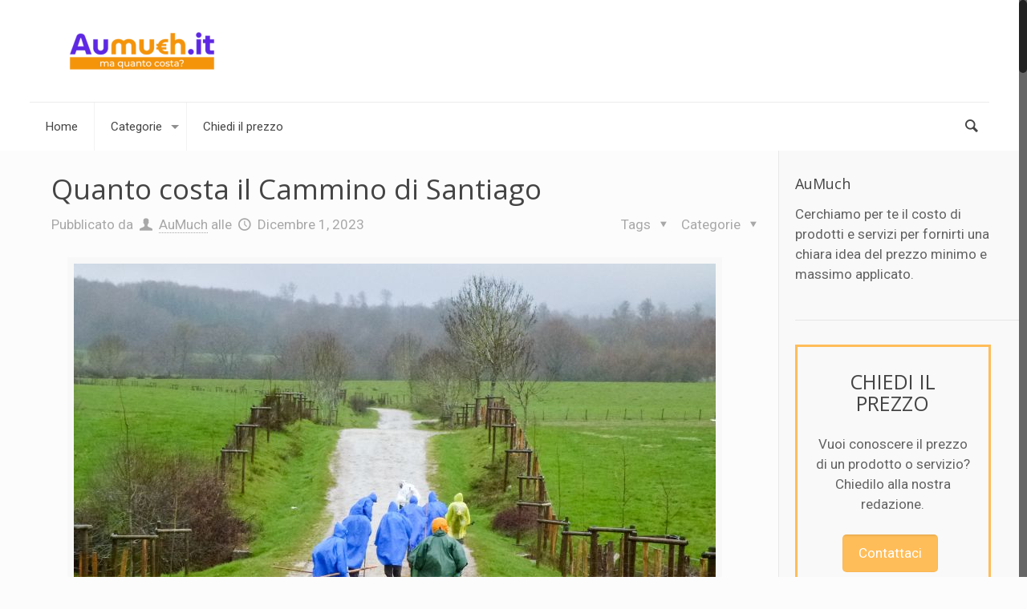

--- FILE ---
content_type: text/html; charset=UTF-8
request_url: https://www.aumuch.it/quanto-costa-il-cammino-di-santiago/
body_size: 22931
content:
<!DOCTYPE html>
<html class="no-js" lang="it-IT">

<!-- head -->
<head>

<!-- meta -->
<meta charset="UTF-8" />
<meta name="viewport" content="width=device-width, initial-scale=1, maximum-scale=1">
<script async src="https://pagead2.googlesyndication.com/pagead/js/adsbygoogle.js?client=ca-pub-7040215083453473"
     crossorigin="anonymous"></script>
<meta name="google-site-verification" content="K9Qs48tetGa2s59M3lsPyIDvksug9_ZuHjD4o5LBndI" />
<!-- Google Tag Manager -->
<script>(function(w,d,s,l,i){w[l]=w[l]||[];w[l].push({'gtm.start':
new Date().getTime(),event:'gtm.js'});var f=d.getElementsByTagName(s)[0],
j=d.createElement(s),dl=l!='dataLayer'?'&l='+l:'';j.async=true;j.src=
'https://www.googletagmanager.com/gtm.js?id='+i+dl;f.parentNode.insertBefore(j,f);
})(window,document,'script','dataLayer','GTM-W2828FZ');</script>
<!-- End Google Tag Manager -->
<link rel="shortcut icon" href="https://www.aumuch.it/wp-content/themes/betheme/images/favicon.ico" />	
	

<!-- wp_head() -->
<!-- script | dynamic -->


	<!-- This site is optimized with the Yoast SEO plugin v14.9 - https://yoast.com/wordpress/plugins/seo/ -->
	<title>Quanto costa il Cammino di Santiago - Aumuch.it</title><link rel="stylesheet" href="https://fonts.googleapis.com/css?family=Roboto%7COpen%20Sans&#038;display=swap" /><link rel="stylesheet" href="https://www.aumuch.it/wp-content/cache/min/1/9887e9c0f51998d982003b3ef0c3901a.css" media="all" data-minify="1" />
	<meta name="robots" content="index, follow, max-snippet:-1, max-image-preview:large, max-video-preview:-1" />
	<link rel="canonical" href="https://www.aumuch.it/quanto-costa-il-cammino-di-santiago/" />
	<meta property="og:locale" content="it_IT" />
	<meta property="og:type" content="article" />
	<meta property="og:title" content="Quanto costa il Cammino di Santiago - Aumuch.it" />
	<meta property="og:description" content="Il Cammino di Santiago: Un&#8217;esperienza di vita irripetibile La milizia storica e spirituale del Cammino di Santiago continua ad attrarre migliaia di viandanti ogni anno. Che [&hellip;]" />
	<meta property="og:url" content="https://www.aumuch.it/quanto-costa-il-cammino-di-santiago/" />
	<meta property="og:site_name" content="Aumuch.it" />
	<meta property="article:published_time" content="2023-12-01T02:42:47+00:00" />
	<meta property="article:modified_time" content="2023-12-01T09:12:40+00:00" />
	<meta property="og:image" content="https://www.aumuch.it/wp-content/uploads/2023/12/Quanto-costa-il-cammino-di-santiago-compress.jpg" />
	<meta property="og:image:width" content="800" />
	<meta property="og:image:height" content="600" />
	<meta name="twitter:card" content="summary_large_image" />
	<script type="application/ld+json" class="yoast-schema-graph">{"@context":"https://schema.org","@graph":[{"@type":"Organization","@id":"https://www.aumuch.it/#organization","name":"Aumuch.it","url":"https://www.aumuch.it/","sameAs":[],"logo":{"@type":"ImageObject","@id":"https://www.aumuch.it/#logo","inLanguage":"it-IT","url":"https://www.aumuch.it/wp-content/uploads/2020/09/logo-aumuch-rid.png","width":220,"height":97,"caption":"Aumuch.it"},"image":{"@id":"https://www.aumuch.it/#logo"}},{"@type":"WebSite","@id":"https://www.aumuch.it/#website","url":"https://www.aumuch.it/","name":"Aumuch.it","description":"","publisher":{"@id":"https://www.aumuch.it/#organization"},"potentialAction":[{"@type":"SearchAction","target":"https://www.aumuch.it/?s={search_term_string}","query-input":"required name=search_term_string"}],"inLanguage":"it-IT"},{"@type":"ImageObject","@id":"https://www.aumuch.it/quanto-costa-il-cammino-di-santiago/#primaryimage","inLanguage":"it-IT","url":"https://www.aumuch.it/wp-content/uploads/2023/12/Quanto-costa-il-cammino-di-santiago-compress.jpg","width":800,"height":600,"caption":"Quanto costa il cammino di santiago"},{"@type":"WebPage","@id":"https://www.aumuch.it/quanto-costa-il-cammino-di-santiago/#webpage","url":"https://www.aumuch.it/quanto-costa-il-cammino-di-santiago/","name":"Quanto costa il Cammino di Santiago - Aumuch.it","isPartOf":{"@id":"https://www.aumuch.it/#website"},"primaryImageOfPage":{"@id":"https://www.aumuch.it/quanto-costa-il-cammino-di-santiago/#primaryimage"},"datePublished":"2023-12-01T02:42:47+00:00","dateModified":"2023-12-01T09:12:40+00:00","breadcrumb":{"@id":"https://www.aumuch.it/quanto-costa-il-cammino-di-santiago/#breadcrumb"},"inLanguage":"it-IT","potentialAction":[{"@type":"ReadAction","target":["https://www.aumuch.it/quanto-costa-il-cammino-di-santiago/"]}]},{"@type":"BreadcrumbList","@id":"https://www.aumuch.it/quanto-costa-il-cammino-di-santiago/#breadcrumb","itemListElement":[{"@type":"ListItem","position":1,"item":{"@type":"WebPage","@id":"https://www.aumuch.it/","url":"https://www.aumuch.it/","name":"Home"}},{"@type":"ListItem","position":2,"item":{"@type":"WebPage","@id":"https://www.aumuch.it/viaggi/","url":"https://www.aumuch.it/viaggi/","name":"Viaggi"}},{"@type":"ListItem","position":3,"item":{"@type":"WebPage","@id":"https://www.aumuch.it/quanto-costa-il-cammino-di-santiago/","url":"https://www.aumuch.it/quanto-costa-il-cammino-di-santiago/","name":"Quanto costa il Cammino di Santiago"}}]},{"@type":"Article","@id":"https://www.aumuch.it/quanto-costa-il-cammino-di-santiago/#article","isPartOf":{"@id":"https://www.aumuch.it/quanto-costa-il-cammino-di-santiago/#webpage"},"author":{"@id":"https://www.aumuch.it/#/schema/person/7b86807dd11387802007d6568d32ebdf"},"headline":"Quanto costa il Cammino di Santiago","datePublished":"2023-12-01T02:42:47+00:00","dateModified":"2023-12-01T09:12:40+00:00","mainEntityOfPage":{"@id":"https://www.aumuch.it/quanto-costa-il-cammino-di-santiago/#webpage"},"commentCount":0,"publisher":{"@id":"https://www.aumuch.it/#organization"},"image":{"@id":"https://www.aumuch.it/quanto-costa-il-cammino-di-santiago/#primaryimage"},"articleSection":"Viaggi","inLanguage":"it-IT","potentialAction":[{"@type":"CommentAction","name":"Comment","target":["https://www.aumuch.it/quanto-costa-il-cammino-di-santiago/#respond"]}]},{"@type":"Person","@id":"https://www.aumuch.it/#/schema/person/7b86807dd11387802007d6568d32ebdf","name":"AuMuch","image":{"@type":"ImageObject","@id":"https://www.aumuch.it/#personlogo","inLanguage":"it-IT","url":"https://secure.gravatar.com/avatar/abb972a8ccc0eef21f8d2e7e1d6828e2?s=96&d=mm&r=g","caption":"AuMuch"}}]}</script>
	<!-- / Yoast SEO plugin. -->


<link rel='dns-prefetch' href='//www.google.com' />
<link rel='dns-prefetch' href='//fonts.googleapis.com' />
<link rel='dns-prefetch' href='//m9m6e2w5.stackpathcdn.com' />
<link rel='dns-prefetch' href='//cdn.shareaholic.net' />
<link rel='dns-prefetch' href='//www.shareaholic.net' />
<link rel='dns-prefetch' href='//analytics.shareaholic.com' />
<link rel='dns-prefetch' href='//recs.shareaholic.com' />
<link rel='dns-prefetch' href='//partner.shareaholic.com' />
<link href='https://fonts.gstatic.com' crossorigin rel='preconnect' />
<link rel="alternate" type="application/rss+xml" title="Aumuch.it &raquo; Feed" href="https://www.aumuch.it/feed/" />
<link rel="alternate" type="application/rss+xml" title="Aumuch.it &raquo; Feed dei commenti" href="https://www.aumuch.it/comments/feed/" />
<link rel="alternate" type="application/rss+xml" title="Aumuch.it &raquo; Quanto costa il Cammino di Santiago Feed dei commenti" href="https://www.aumuch.it/quanto-costa-il-cammino-di-santiago/feed/" />
<!-- Shareaholic - https://www.shareaholic.com -->
<link rel='preload' href='//cdn.shareaholic.net/assets/pub/shareaholic.js' as='script'/>
<script data-no-minify='1' data-cfasync='false'>
_SHR_SETTINGS = {"endpoints":{"local_recs_url":"https:\/\/www.aumuch.it\/wp-admin\/admin-ajax.php?action=shareaholic_permalink_related","ajax_url":"https:\/\/www.aumuch.it\/wp-admin\/admin-ajax.php"},"site_id":"3c18c6d6e3e60ae6b85bf1e57ba38e8f","url_components":{"year":"2023","monthnum":"12","day":"01","hour":"03","minute":"42","second":"47","post_id":"7828","postname":"quanto-costa-il-cammino-di-santiago","category":"viaggi"}};
</script>
<script data-no-minify='1' data-cfasync='false' src='//cdn.shareaholic.net/assets/pub/shareaholic.js' data-shr-siteid='3c18c6d6e3e60ae6b85bf1e57ba38e8f' async ></script>

<!-- Shareaholic Content Tags -->
<meta name='shareaholic:site_name' content='Aumuch.it' />
<meta name='shareaholic:language' content='it-IT' />
<meta name='shareaholic:url' content='https://www.aumuch.it/quanto-costa-il-cammino-di-santiago/' />
<meta name='shareaholic:keywords' content='cat:viaggi, type:post' />
<meta name='shareaholic:article_published_time' content='2023-12-01T03:42:47+01:00' />
<meta name='shareaholic:article_modified_time' content='2023-12-01T10:12:40+01:00' />
<meta name='shareaholic:shareable_page' content='true' />
<meta name='shareaholic:article_author_name' content='AuMuch' />
<meta name='shareaholic:site_id' content='3c18c6d6e3e60ae6b85bf1e57ba38e8f' />
<meta name='shareaholic:wp_version' content='9.6.3' />
<meta name='shareaholic:image' content='https://www.aumuch.it/wp-content/uploads/2023/12/Quanto-costa-il-cammino-di-santiago-640x480.jpg' />
<!-- Shareaholic Content Tags End -->

<!-- Shareaholic Open Graph Tags -->
<meta property='og:image' content='https://www.aumuch.it/wp-content/uploads/2023/12/Quanto-costa-il-cammino-di-santiago-compress.jpg' />
<!-- Shareaholic Open Graph Tags End -->
<style type="text/css">
img.wp-smiley,
img.emoji {
	display: inline !important;
	border: none !important;
	box-shadow: none !important;
	height: 1em !important;
	width: 1em !important;
	margin: 0 .07em !important;
	vertical-align: -0.1em !important;
	background: none !important;
	padding: 0 !important;
}
</style>
	






<style id='ez-toc-inline-css' type='text/css'>
div#ez-toc-container p.ez-toc-title {font-size: 180%;}div#ez-toc-container p.ez-toc-title {font-weight: 500;}div#ez-toc-container ul li {font-size: 105%;}div#ez-toc-container nav ul ul li ul li {font-size: 90%!important;}div#ez-toc-container {background: #f4af4e;border: 1px solid #ddd;}div#ez-toc-container p.ez-toc-title {color: #5d27e3;}div#ez-toc-container ul.ez-toc-list a {color: #ffffff;}div#ez-toc-container ul.ez-toc-list a:hover {color: #ffffff;}div#ez-toc-container ul.ez-toc-list a:visited {color: #ffffff;}
.ez-toc-container-direction {direction: ltr;}.ez-toc-counter ul{counter-reset: item;}.ez-toc-counter nav ul li a::before {content: counters(item, ".", decimal) ". ";display: inline-block;counter-increment: item;flex-grow: 0;flex-shrink: 0;margin-right: .2em; float: left;}.ez-toc-widget-direction {direction: ltr;}.ez-toc-widget-container ul{counter-reset: item;}.ez-toc-widget-container nav ul li a::before {content: counters(item, ".", decimal) ". ";display: inline-block;counter-increment: item;flex-grow: 0;flex-shrink: 0;margin-right: .2em; float: left;}
</style>











<script type='text/javascript' src='https://www.aumuch.it/wp-includes/js/jquery/jquery.js?ver=1.12.4-wp' id='jquery-core-js'></script>


<script type='text/javascript' src='https://www.google.com/recaptcha/api.js?hl=it_IT&#038;onload=agrLoad&#038;render=explicit&#038;ver=1.0.15' id='advanced-google-recaptcha-api-js'></script>

<link rel="https://api.w.org/" href="https://www.aumuch.it/wp-json/" /><link rel="alternate" type="application/json" href="https://www.aumuch.it/wp-json/wp/v2/posts/7828" /><link rel="EditURI" type="application/rsd+xml" title="RSD" href="https://www.aumuch.it/xmlrpc.php?rsd" />
<link rel="wlwmanifest" type="application/wlwmanifest+xml" href="https://www.aumuch.it/wp-includes/wlwmanifest.xml" /> 
<meta name="generator" content="WordPress 5.5.17" />
<link rel='shortlink' href='https://www.aumuch.it/?p=7828' />
<link rel="alternate" type="application/json+oembed" href="https://www.aumuch.it/wp-json/oembed/1.0/embed?url=https%3A%2F%2Fwww.aumuch.it%2Fquanto-costa-il-cammino-di-santiago%2F" />
<link rel="alternate" type="text/xml+oembed" href="https://www.aumuch.it/wp-json/oembed/1.0/embed?url=https%3A%2F%2Fwww.aumuch.it%2Fquanto-costa-il-cammino-di-santiago%2F&#038;format=xml" />
 <!-- style | dynamic -->
<style id="mfn-dnmc-style-css">
@media only screen and (min-width: 1240px) {body:not(.header-simple) #Top_bar #menu { display:block !important; }.tr-menu #Top_bar #menu { background:none !important;}#Top_bar .menu > li > ul.mfn-megamenu { width:984px; }#Top_bar .menu > li > ul.mfn-megamenu > li { float:left;}#Top_bar .menu > li > ul.mfn-megamenu > li.mfn-megamenu-cols-1 { width:100%;}#Top_bar .menu > li > ul.mfn-megamenu > li.mfn-megamenu-cols-2 { width:50%;}#Top_bar .menu > li > ul.mfn-megamenu > li.mfn-megamenu-cols-3 { width:33.33%;}#Top_bar .menu > li > ul.mfn-megamenu > li.mfn-megamenu-cols-4 { width:25%;}#Top_bar .menu > li > ul.mfn-megamenu > li.mfn-megamenu-cols-5 { width:20%;}#Top_bar .menu > li > ul.mfn-megamenu > li.mfn-megamenu-cols-6 { width:16.66%;}#Top_bar .menu > li > ul.mfn-megamenu > li > ul { display:block !important; position:inherit; left:auto; top:auto; border-width: 0 1px 0 0; }#Top_bar .menu > li > ul.mfn-megamenu > li:last-child > ul{ border: 0; }#Top_bar .menu > li > ul.mfn-megamenu > li > ul li { width: auto; }#Top_bar .menu > li > ul.mfn-megamenu a.mfn-megamenu-title { text-transform: uppercase; font-weight:400; background:none;}#Top_bar .menu > li > ul.mfn-megamenu a .menu-arrow { display: none; }.menuo-right #Top_bar .menu > li > ul.mfn-megamenu { left:auto; right:0;}.menuo-right #Top_bar .menu > li > ul.mfn-megamenu-bg { box-sizing:border-box;}#Top_bar .menu > li > ul.mfn-megamenu-bg { padding:20px 166px 20px 20px; background-repeat:no-repeat; background-position: bottom right; }#Top_bar .menu > li > ul.mfn-megamenu-bg > li { background:none;}#Top_bar .menu > li > ul.mfn-megamenu-bg > li a { border:none;}#Top_bar .menu > li > ul.mfn-megamenu-bg > li > ul { background:none !important;-webkit-box-shadow: 0 0 0 0;-moz-box-shadow: 0 0 0 0;box-shadow: 0 0 0 0;}.header-plain:not(.menuo-right) #Header .top_bar_left { width:auto !important;}.header-stack.header-center #Top_bar #menu { display: inline-block !important;}.header-simple {}.header-simple #Top_bar #menu { display:none; height: auto; width: 300px; bottom: auto; top: 100%; right: 1px; position: absolute; margin: 0px;}.header-simple #Header a.responsive-menu-toggle { display:block; line-height: 35px; font-size: 25px; position:absolute; right: 10px; }.header-simple #Header a:hover.responsive-menu-toggle { text-decoration: none; }.header-simple #Top_bar #menu > ul { width:100%; float: left; }.header-simple #Top_bar #menu ul li { width: 100%; padding-bottom: 0; border-right: 0; position: relative; }.header-simple #Top_bar #menu ul li a { padding:0 20px; margin:0; display: block; height: auto; line-height: normal; border:none; }.header-simple #Top_bar #menu ul li a:after { display:none;}.header-simple #Top_bar #menu ul li a span { border:none; line-height:48px; display:inline; padding:0;}.header-simple #Top_bar #menu ul li.submenu .menu-toggle { display:block; position:absolute; right:0; top:0; width:48px; height:48px; line-height:48px; font-size:30px; text-align:center; color:#d6d6d6; border-left:1px solid #eee; cursor:pointer;}.header-simple #Top_bar #menu ul li.submenu .menu-toggle:after { content:"+"}.header-simple #Top_bar #menu ul li.hover > .menu-toggle:after { content:"-"}.header-simple #Top_bar #menu ul li.hover a { border-bottom: 0; }.header-simple #Top_bar #menu ul.mfn-megamenu li .menu-toggle { display:none;}.header-simple #Top_bar #menu ul li ul { position:relative !important; left:0 !important; top:0; padding: 0; margin-left: 0 !important; width:auto !important; background-image:none;}.header-simple #Top_bar #menu ul li ul li { width:100% !important;}.header-simple #Top_bar #menu ul li ul li a { padding: 0 20px 0 30px;}.header-simple #Top_bar #menu ul li ul li a .menu-arrow { display: none;}.header-simple #Top_bar #menu ul li ul li a span { padding:0;}.header-simple #Top_bar #menu ul li ul li a span:after { display:none !important;}.header-simple #Top_bar .menu > li > ul.mfn-megamenu a.mfn-megamenu-title { text-transform: uppercase; font-weight:400;}.header-simple #Top_bar .menu > li > ul.mfn-megamenu > li > ul { display:block !important; position:inherit; left:auto; top:auto;}.header-simple #Top_bar #menu ul li ul li ul { border-left: 0 !important; padding: 0; top: 0; }.header-simple #Top_bar #menu ul li ul li ul li a { padding: 0 20px 0 40px;}.rtl.header-simple#Top_bar #menu { left: 1px; right: auto;}.rtl.header-simple #Top_bar a.responsive-menu-toggle { left:10px; right:auto; }.rtl.header-simple #Top_bar #menu ul li.submenu .menu-toggle { left:0; right:auto; border-left:none; border-right:1px solid #eee;}.rtl.header-simple #Top_bar #menu ul li ul { left:auto !important; right:0 !important;}.rtl.header-simple #Top_bar #menu ul li ul li a { padding: 0 30px 0 20px;}.rtl.header-simple #Top_bar #menu ul li ul li ul li a { padding: 0 40px 0 20px;}.menu-highlight #Top_bar .menu > li { margin: 0 2px; }.menu-highlight:not(.header-creative) #Top_bar .menu > li > a { margin: 20px 0; padding: 0; -webkit-border-radius: 5px; border-radius: 5px; }.menu-highlight #Top_bar .menu > li > a:after { display: none; }.menu-highlight #Top_bar .menu > li > a span:not(.description) { line-height: 50px; }.menu-highlight #Top_bar .menu > li > a span.description { display: none; }.menu-highlight.header-stack #Top_bar .menu > li > a { margin: 10px 0 !important; }.menu-highlight.header-stack #Top_bar .menu > li > a span:not(.description) { line-height: 40px; }.menu-highlight.header-fixed #Top_bar .menu > li > a { margin: 10px 0 !important; padding: 5px 0; }.menu-highlight.header-fixed #Top_bar .menu > li > a span { line-height:30px;}.menu-highlight.header-transparent #Top_bar .menu > li > a { margin: 5px 0; }.menu-highlight.header-simple #Top_bar #menu ul li,.menu-highlight.header-creative #Top_bar #menu ul li { margin: 0; }.menu-highlight.header-simple #Top_bar #menu ul li > a,.menu-highlight.header-creative #Top_bar #menu ul li > a { -webkit-border-radius: 0; border-radius: 0; }.menu-highlight:not(.header-simple) #Top_bar.is-sticky .menu > li > a { margin: 10px 0 !important; padding: 5px 0 !important; }.menu-highlight:not(.header-simple) #Top_bar.is-sticky .menu > li > a span { line-height:30px !important;}.header-modern.menu-highlight.menuo-right .menu_wrapper { margin-right: 20px;}.menu-line-below #Top_bar .menu > li > a:after { top: auto; bottom: -4px; }.menu-line-below #Top_bar.is-sticky .menu > li > a:after { top: auto; bottom: -4px; }.menu-line-below-80 #Top_bar:not(.is-sticky) .menu > li > a:after { height: 4px; left: 10%; top: 50%; margin-top: 20px; width: 80%; } .menu-line-below-80-1 #Top_bar:not(.is-sticky) .menu > li > a:after { height: 1px; left: 10%; top: 50%; margin-top: 20px; width: 80%; }.menu-arrow-top #Top_bar .menu > li > a:after { background: none repeat scroll 0 0 rgba(0, 0, 0, 0) !important; border-color: #cccccc transparent transparent transparent; border-style: solid; border-width: 7px 7px 0 7px; display: block; height: 0; left: 50%; margin-left: -7px; top: 0 !important; width: 0; }.menu-arrow-top.header-transparent #Top_bar .menu > li > a:after,.menu-arrow-top.header-plain #Top_bar .menu > li > a:after { display: none; }.menu-arrow-top #Top_bar.is-sticky .menu > li > a:after { top: 0px !important; }.menu-arrow-bottom #Top_bar .menu > li > a:after { background: none !important; border-color: transparent transparent #cccccc transparent; border-style: solid; border-width: 0 7px 7px; display: block; height: 0; left: 50%; margin-left: -7px; top: auto; bottom: 0; width: 0; }.menu-arrow-bottom.header-transparent #Top_bar .menu > li > a:after,.menu-arrow-bottom.header-plain #Top_bar .menu > li > a:after { display: none; }.menu-arrow-bottom #Top_bar.is-sticky .menu > li > a:after { top: auto; bottom: 0; }.menuo-no-borders #Top_bar .menu > li > a span:not(.description) { border-right-width: 0; }.menuo-no-borders #Header_creative #Top_bar .menu > li > a span { border-bottom-width: 0; }}@media only screen and (min-width: 1240px) {#Top_bar.is-sticky { position:fixed !important; width:100%; left:0; top:-60px; height:60px; z-index:701; background:#fff; opacity:.97; filter: alpha(opacity = 97);-webkit-box-shadow: 0px 2px 5px 0px rgba(0, 0, 0, 0.1); -moz-box-shadow: 0px 2px 5px 0px rgba(0, 0, 0, 0.1);box-shadow: 0px 2px 5px 0px rgba(0, 0, 0, 0.1);}.layout-boxed.header-boxed #Top_bar.is-sticky { max-width:1240px; left:50%; -webkit-transform: translateX(-50%); transform: translateX(-50%);}.layout-boxed.header-boxed.nice-scroll #Top_bar.is-sticky { margin-left:-5px;}#Top_bar.is-sticky .top_bar_left,#Top_bar.is-sticky .top_bar_right,#Top_bar.is-sticky .top_bar_right:before { background:none;}#Top_bar.is-sticky .top_bar_right { top:-4px;}#Top_bar.is-sticky .logo { width:auto; margin: 0 30px 0 20px; padding:0;}#Top_bar.is-sticky #logo { padding:5px 0 !important; height:50px !important; line-height:50px !important;}#Top_bar.is-sticky #logo img:not(.svg) { max-height:35px; width: auto !important;}#Top_bar.is-sticky #logo img.logo-main { display:none;}#Top_bar.is-sticky #logo img.logo-sticky { display:inline;}#Top_bar.is-sticky .menu_wrapper { clear:none;}#Top_bar.is-sticky .menu_wrapper .menu > li > a{ padding:15px 0;}#Top_bar.is-sticky .menu > li > a,#Top_bar.is-sticky .menu > li > a span { line-height:30px;}#Top_bar.is-sticky .menu > li > a:after { top:auto; bottom:-4px;}#Top_bar.is-sticky .menu > li > a span.description { display:none;}#Top_bar.is-sticky a.responsive-menu-toggle { top: 14px;}#Top_bar.is-sticky .top_bar_right_wrapper { top:15px;}.header-plain #Top_bar.is-sticky .top_bar_right_wrapper { top:0;}#Top_bar.is-sticky .secondary_menu_wrapper,#Top_bar.is-sticky .banner_wrapper { display:none;}.header-simple #Top_bar.is-sticky .responsive-menu-toggle { top:12px;}.header-overlay #Top_bar.is-sticky { display:none;}.sticky-dark #Top_bar.is-sticky { background: rgba(0,0,0,.8); }.sticky-dark #Top_bar.is-sticky #menu { background: none; }.sticky-dark #Top_bar.is-sticky .menu > li > a { color: #fff; }.sticky-dark #Top_bar.is-sticky .top_bar_right a { color: rgba(255,255,255,.5); }.sticky-dark #Top_bar.is-sticky .wpml-languages a.active,.sticky-dark #Top_bar.is-sticky .wpml-languages ul.wpml-lang-dropdown { background: rgba(0,0,0,0.3); border-color: rgba(0, 0, 0, 0.1); }}@media only screen and (max-width: 1239px){.header_placeholder { height: 0 !important;}#Top_bar #menu { display:none; height: auto; width: 300px; bottom: auto; top: 100%; right: 1px; position: absolute; margin: 0px;}#Top_bar a.responsive-menu-toggle { display:block; width: 35px; height: 35px; text-align: center; position:absolute; top: 28px; right: 10px; -webkit-border-radius: 3px; border-radius: 3px;}#Top_bar a:hover.responsive-menu-toggle { text-decoration: none;}#Top_bar a.responsive-menu-toggle i { font-size: 25px; line-height: 35px;}#Top_bar a.responsive-menu-toggle span { float:right; padding:10px 5px; line-height:14px;}#Top_bar #menu > ul { width:100%; float: left; }#Top_bar #menu ul li { width: 100%; padding-bottom: 0; border-right: 0; position: relative; }#Top_bar #menu ul li a { padding:0 20px; margin:0; display: block; height: auto; line-height: normal; border:none; }#Top_bar #menu ul li a:after { display:none;}#Top_bar #menu ul li a span { border:none; line-height:48px; display:inline; padding:0;}#Top_bar #menu ul li a span.description { margin:0 0 0 5px;}#Top_bar #menu ul li.submenu .menu-toggle { display:block; position:absolute; right:0; top:0; width:48px; height:48px; line-height:48px; font-size:30px; text-align:center; color:#d6d6d6; border-left:1px solid #eee; cursor:pointer;}#Top_bar #menu ul li.submenu .menu-toggle:after { content:"+"}#Top_bar #menu ul li.hover > .menu-toggle:after { content:"-"}#Top_bar #menu ul li.hover a { border-bottom: 0; }#Top_bar #menu ul li a span:after { display:none !important;} #Top_bar #menu ul.mfn-megamenu li .menu-toggle { display:none;}#Top_bar #menu ul li ul { position:relative !important; left:0 !important; top:0; padding: 0; margin-left: 0 !important; width:auto !important; background-image:none !important;box-shadow: 0 0 0 0 transparent !important; -webkit-box-shadow: 0 0 0 0 transparent !important;}#Top_bar #menu ul li ul li { width:100% !important;}#Top_bar #menu ul li ul li a { padding: 0 20px 0 30px;}#Top_bar #menu ul li ul li a .menu-arrow { display: none;}#Top_bar #menu ul li ul li a span { padding:0;}#Top_bar #menu ul li ul li a span:after { display:none !important;}#Top_bar .menu > li > ul.mfn-megamenu a.mfn-megamenu-title { text-transform: uppercase; font-weight:400;}#Top_bar .menu > li > ul.mfn-megamenu > li > ul { display:block !important; position:inherit; left:auto; top:auto;}#Top_bar #menu ul li ul li ul { border-left: 0 !important; padding: 0; top: 0; }#Top_bar #menu ul li ul li ul li a { padding: 0 20px 0 40px;}.rtl #Top_bar #menu { left: 1px; right: auto;}.rtl #Top_bar a.responsive-menu-toggle { left:10px; right:auto; }.rtl #Top_bar #menu ul li.submenu .menu-toggle { left:0; right:auto; border-left:none; border-right:1px solid #eee;}.rtl #Top_bar #menu ul li ul { left:auto !important; right:0 !important;}.rtl #Top_bar #menu ul li ul li a { padding: 0 30px 0 20px;}.rtl #Top_bar #menu ul li ul li ul li a { padding: 0 40px 0 20px;}.header-stack #Top_bar {}.header-stack .menu_wrapper a.responsive-menu-toggle { position: static !important; margin: 11px 0; }.header-stack .menu_wrapper #menu { left: 0; right: auto; }.rtl.header-stack #Top_bar #menu { left: auto; right: 0; }}#Header_wrapper, #Intro {background-color: #000119;}#Subheader {background-color: rgba(247, 247, 247, 0);}.header-classic #Action_bar, .header-plain #Action_bar, .header-stack #Action_bar {background-color: #2C2C2C;}#Sliding-top {background-color: #191919;}#Sliding-top a.sliding-top-control {border-right-color: #191919;}#Sliding-top.st-center a.sliding-top-control,#Sliding-top.st-left a.sliding-top-control {border-top-color: #191919;}#Footer {background-color: #191919;}body, ul.timeline_items, .icon_box a .desc, .icon_box a:hover .desc, .feature_list ul li a, .list_item a, .list_item a:hover,.widget_recent_entries ul li a, .flat_box a, .flat_box a:hover, .story_box .desc, .content_slider.carouselul li a .title,.content_slider.flat.description ul li .desc, .content_slider.flat.description ul li a .desc {color: #626262;}.themecolor, .opening_hours .opening_hours_wrapper li span, .fancy_heading_icon .icon_top,.fancy_heading_arrows .icon-right-dir, .fancy_heading_arrows .icon-left-dir, .fancy_heading_line .title,.button-love a.mfn-love, .format-link .post-title .icon-link, .pager-single > span, .pager-single a:hover,.widget_meta ul, .widget_pages ul, .widget_rss ul, .widget_mfn_recent_comments ul li:after, .widget_archive ul, .widget_recent_comments ul li:after, .widget_nav_menu ul, .woocommerce ul.products li.product .price, .shop_slider .shop_slider_ul li .item_wrapper .price, .woocommerce-page ul.products li.product .price, .widget_price_filter .price_label .from, .widget_price_filter .price_label .to,.woocommerce ul.product_list_widget li .quantity .amount, .woocommerce .product div.entry-summary .price, .woocommerce .star-rating span,#Error_404 .error_pic i, .style-simple #Filters .filters_wrapper ul li a:hover, .style-simple #Filters .filters_wrapper ul li.current-cat a,.style-simple .quick_fact .title {color: #FFBD59;}.themebg, .pager .pages a:hover, .pager .pages a.active, .pager .pages span.page-numbers.current, .pager-single span:after, #comments .commentlist > li .reply a.comment-reply-link,.fixed-nav .arrow, #Filters .filters_wrapper ul li a:hover, #Filters .filters_wrapper ul li.current-cat a, .widget_categories ul, .Recent_posts ul li .desc:after, .Recent_posts ul li .photo .c,.widget_recent_entries ul li:after, .widget_product_categories ul, div.jp-interface, #Top_bar a#header_cart span,.widget_mfn_menu ul li a:hover, .widget_mfn_menu ul li.current-menu-item:not(.current-menu-ancestor) > a, .widget_mfn_menu ul li.current_page_item:not(.current_page_ancestor) > a,.testimonials_slider .slider_images, .testimonials_slider .slider_images a:after, .testimonials_slider .slider_images:before,.slider_pagination a.selected, .slider_pagination a.selected:after, .tp-bullets.simplebullets.round .bullet.selected, .tp-bullets.simplebullets.round .bullet.selected:after,.tparrows.default, .tp-bullets.tp-thumbs .bullet.selected:after, .offer_thumb .slider_pagination a:before, .offer_thumb .slider_pagination a.selected:after,.style-simple .accordion .question:after, .style-simple .faq .question:after, .style-simple .icon_box .desc_wrapper h4:before,.style-simple #Filters .filters_wrapper ul li a:after, .style-simple .article_box .desc_wrapper p:after, .style-simple .sliding_box .desc_wrapper:after,.style-simple .trailer_box:hover .desc, .woocommerce-account table.my_account_orders .order-number a, .portfolio_group.exposure .portfolio-item .desc-inner .line,.style-simple .zoom_box .desc .desc_txt {background-color: #FFBD59;}.Latest_news ul li .photo, .style-simple .opening_hours .opening_hours_wrapper li label,.style-simple .timeline_items li:hover h3, .style-simple .timeline_items li:nth-child(even):hover h3, .style-simple .timeline_items li:hover .desc, .style-simple .timeline_items li:nth-child(even):hover,.style-simple .offer_thumb .slider_pagination a.selected {border-color: #FFBD59;}a {color: #FFBD59;}a:hover {color: #FFBD59;}*::-moz-selection {background-color: #FFBD59;}*::selection {background-color: #FFBD59;}.blockquote p.author span, .counter .desc_wrapper .title, .article_box .desc_wrapper p, .team .desc_wrapper p.subtitle, .pricing-box .plan-header p.subtitle, .pricing-box .plan-header .price sup.period, .chart_box p, .fancy_heading .inside,.fancy_heading_line .slogan, .post-meta, .post-meta a, .post-footer, .post-footer a span.label, .pager .pages a, .button-love a .label,.pager-single a, #comments .commentlist > li .comment-author .says, .fixed-nav .desc .date, .filters_buttons li.label, .Recent_posts ul li a .desc .date,.widget_recent_entries ul li .post-date, .tp_recent_tweets .twitter_time, .widget_price_filter .price_label, .shop-filters .woocommerce-result-count,.woocommerce ul.product_list_widget li .quantity, .widget_shopping_cart ul.product_list_widget li dl, .product_meta .posted_in,.woocommerce .shop_table .product-name .variation > dd, .shipping-calculator-button:after,.shop_slider .shop_slider_ul li .item_wrapper .price del,.testimonials_slider .testimonials_slider_ul li .author span, .testimonials_slider .testimonials_slider_ul li .author span a, .Latest_news ul li .desc_footer {color: #a8a8a8;}h1, h1 a, h1 a:hover, .text-logo #logo { color: #444444; }h2, h2 a, h2 a:hover { color: #444444; }h3, h3 a, h3 a:hover { color: #444444; }h4, h4 a, h4 a:hover, .style-simple .sliding_box .desc_wrapper h4 { color: #444444; }h5, h5 a, h5 a:hover { color: #444444; }h6, h6 a, h6 a:hover, a.content_link .title { color: #444444; }.dropcap, .highlight:not(.highlight_image) {background-color: #5E17EB;}a.button, a.tp-button {background-color: #f7f7f7;color: #747474;}.button-stroke a.button, .button-stroke a.button .button_icon i, .button-stroke a.tp-button {border-color: #f7f7f7;color: #747474;}.button-stroke a:hover.button, .button-stroke a:hover.tp-button {background-color: #f7f7f7 !important;color: #fff;}a.button_theme, a.tp-button.button_theme,button, input[type="submit"], input[type="reset"], input[type="button"] {background-color: #FFBD59;color: #fff;}.button-stroke a.button.button_theme:not(.action_button), .button-stroke a.button.button_theme:not(.action_button),.button-stroke a.button.button_theme .button_icon i, .button-stroke a.tp-button.button_theme,.button-stroke button, .button-stroke input[type="submit"], .button-stroke input[type="reset"], .button-stroke input[type="button"] {border-color: #FFBD59;color: #FFBD59 !important;}.button-stroke a.button.button_theme:hover, .button-stroke a.tp-button.button_theme:hover,.button-stroke button:hover, .button-stroke input[type="submit"]:hover, .button-stroke input[type="reset"]:hover, .button-stroke input[type="button"]:hover {background-color: #FFBD59 !important;color: #fff !important;}a.mfn-link { color: #656B6F; }a.mfn-link-2 span, a:hover.mfn-link-2 span:before, a.hover.mfn-link-2 span:before, a.mfn-link-5 span, a.mfn-link-8:after, a.mfn-link-8:before { background: #FFBD59; }a:hover.mfn-link { color: #5E17EB;}a.mfn-link-2 span:before, a:hover.mfn-link-4:before, a:hover.mfn-link-4:after, a.hover.mfn-link-4:before, a.hover.mfn-link-4:after, a.mfn-link-5:before, a.mfn-link-7:after, a.mfn-link-7:before { background: #4912b7; }a.mfn-link-6:before {border-bottom-color: #4912b7;}.woocommerce a.button, .woocommerce .quantity input.plus, .woocommerce .quantity input.minus {background-color: #f7f7f7 !important;color: #747474 !important;}.woocommerce a.button_theme, .woocommerce a.checkout-button, .woocommerce button.button,.woocommerce .button.add_to_cart_button, .woocommerce .button.product_type_external,.woocommerce input[type="submit"], .woocommerce input[type="reset"], .woocommerce input[type="button"],.button-stroke .woocommerce a.checkout-button {background-color: #FFBD59 !important;color: #fff !important;}.column_column ul, .column_column ol, .the_content_wrapper ul, .the_content_wrapper ol {color: #737E86;}.hr_color, .hr_color hr, .hr_dots span {color: #5E17EB;background: #5E17EB;}.hr_zigzag i {color: #5E17EB;} .highlight-left:after,.highlight-right:after {background: #5E17EB;}@media only screen and (max-width: 767px) {.highlight-left .wrap:first-child,.highlight-right .wrap:last-child {background: #5E17EB;}}#Header .top_bar_left, .header-classic #Top_bar, .header-plain #Top_bar, .header-stack #Top_bar, .header-split #Top_bar,.header-fixed #Top_bar, .header-below #Top_bar, #Header_creative, #Top_bar #menu, .sticky-tb-color #Top_bar.is-sticky {background-color: #ffffff;}#Top_bar .top_bar_right:before {background-color: #e3e3e3;}#Header .top_bar_right {background-color: #f5f5f5;}#Top_bar .top_bar_right a:not(.action_button) { color: #444444;}#Top_bar .menu > li > a { color: #444444;}#Top_bar .menu > li.current-menu-item > a,#Top_bar .menu > li.current_page_item > a,#Top_bar .menu > li.current-menu-parent > a,#Top_bar .menu > li.current-page-parent > a,#Top_bar .menu > li.current-menu-ancestor > a,#Top_bar .menu > li.current-page-ancestor > a,#Top_bar .menu > li.current_page_ancestor > a,#Top_bar .menu > li.hover > a { color: #5E17EB; }#Top_bar .menu > li a:after { background: #5E17EB; }.menuo-arrows #Top_bar .menu > li.submenu > a > span:not(.description)::after { border-top-color: #444444;}#Top_bar .menu > li.current-menu-item.submenu > a > span:not(.description)::after,#Top_bar .menu > li.current_page_item.submenu > a > span:not(.description)::after,#Top_bar .menu > li.current-menu-parent.submenu > a > span:not(.description)::after,#Top_bar .menu > li.current-page-parent.submenu > a > span:not(.description)::after,#Top_bar .menu > li.current-menu-ancestor.submenu > a > span:not(.description)::after,#Top_bar .menu > li.current-page-ancestor.submenu > a > span:not(.description)::after,#Top_bar .menu > li.current_page_ancestor.submenu > a > span:not(.description)::after,#Top_bar .menu > li.hover.submenu > a > span:not(.description)::after { border-top-color: #5E17EB; }.menu-highlight #Top_bar #menu > ul > li.current-menu-item > a,.menu-highlight #Top_bar #menu > ul > li.current_page_item > a,.menu-highlight #Top_bar #menu > ul > li.current-menu-parent > a,.menu-highlight #Top_bar #menu > ul > li.current-page-parent > a,.menu-highlight #Top_bar #menu > ul > li.current-menu-ancestor > a,.menu-highlight #Top_bar #menu > ul > li.current-page-ancestor > a,.menu-highlight #Top_bar #menu > ul > li.current_page_ancestor > a,.menu-highlight #Top_bar #menu > ul > li.hover > a { background: #5E17EB; }.menu-arrow-bottom #Top_bar .menu > li > a:after { border-bottom-color: #5E17EB;}.menu-arrow-top #Top_bar .menu > li > a:after {border-top-color: #5E17EB;}.header-plain #Top_bar .menu > li.current-menu-item > a,.header-plain #Top_bar .menu > li.current_page_item > a,.header-plain #Top_bar .menu > li.current-menu-parent > a,.header-plain #Top_bar .menu > li.current-page-parent > a,.header-plain #Top_bar .menu > li.current-menu-ancestor > a,.header-plain #Top_bar .menu > li.current-page-ancestor > a,.header-plain #Top_bar .menu > li.current_page_ancestor > a,.header-plain #Top_bar .menu > li.hover > a,.header-plain #Top_bar a:hover#header_cart,.header-plain #Top_bar a:hover#search_button,.header-plain #Top_bar .wpml-languages:hover,.header-plain #Top_bar .wpml-languages ul.wpml-lang-dropdown {background: #5E17EB; color: #5E17EB;}.header-plain #Top_bar,.header-plain #Top_bar .menu > li > a span:not(.description),.header-plain #Top_bar a#header_cart,.header-plain #Top_bar a#search_button,.header-plain #Top_bar .wpml-languages,.header-plain #Top_bar a.button.action_button {border-color: #F2F2F2;}#Top_bar .menu > li ul {background-color: #F2F2F2;}#Top_bar .menu > li ul li a {color: #5f5f5f;}#Top_bar .menu > li ul li a:hover,#Top_bar .menu > li ul li.hover > a {color: #2e2e2e;}#Top_bar .search_wrapper { background: #5E17EB; }.overlay-menu-toggle {color: #2991d6 !important; background: transparent; }#Overlay {background: rgba(41, 145, 214, 0.95);}#overlay-menu ul li a, .header-overlay .overlay-menu-toggle.focus {color: #FFFFFF;}#overlay-menu ul li.current-menu-item > a,#overlay-menu ul li.current_page_item > a,#overlay-menu ul li.current-menu-parent > a,#overlay-menu ul li.current-page-parent > a,#overlay-menu ul li.current-menu-ancestor > a,#overlay-menu ul li.current-page-ancestor > a,#overlay-menu ul li.current_page_ancestor > a { color: #B1DCFB; }#Top_bar .responsive-menu-toggle {color: #2991d6; }#Subheader .title{color: #888888;}#Subheader ul.breadcrumbs li, #Subheader ul.breadcrumbs li a{color: rgba(136, 136, 136, 0.6);}#Footer, #Footer .widget_recent_entries ul li a {color: #cccccc;}#Footer a {color: #FFBD59;}#Footer a:hover {color: #FFBD59;}#Footer h1, #Footer h1 a, #Footer h1 a:hover,#Footer h2, #Footer h2 a, #Footer h2 a:hover,#Footer h3, #Footer h3 a, #Footer h3 a:hover,#Footer h4, #Footer h4 a, #Footer h4 a:hover,#Footer h5, #Footer h5 a, #Footer h5 a:hover,#Footer h6, #Footer h6 a, #Footer h6 a:hover {color: #ffffff;}#Footer .themecolor, #Footer .widget_meta ul, #Footer .widget_pages ul, #Footer .widget_rss ul, #Footer .widget_mfn_recent_comments ul li:after, #Footer .widget_archive ul, #Footer .widget_recent_comments ul li:after, #Footer .widget_nav_menu ul, #Footer .widget_price_filter .price_label .from, #Footer .widget_price_filter .price_label .to,#Footer .star-rating span {color: #FFBD59;}#Footer .themebg, #Footer .widget_categories ul, #Footer .Recent_posts ul li .desc:after, #Footer .Recent_posts ul li .photo .c,#Footer .widget_recent_entries ul li:after, #Footer .widget_mfn_menu ul li a:hover, #Footer .widget_product_categories ul {background-color: #FFBD59;}#Footer .Recent_posts ul li a .desc .date, #Footer .widget_recent_entries ul li .post-date, #Footer .tp_recent_tweets .twitter_time, #Footer .widget_price_filter .price_label, #Footer .shop-filters .woocommerce-result-count, #Footer ul.product_list_widget li .quantity, #Footer .widget_shopping_cart ul.product_list_widget li dl {color: #a8a8a8;}#Sliding-top, #Sliding-top .widget_recent_entries ul li a {color: #cccccc;}#Sliding-top a {color: #FFBD59;}#Sliding-top a:hover {color: #FFBD59;}#Sliding-top h1, #Sliding-top h1 a, #Sliding-top h1 a:hover,#Sliding-top h2, #Sliding-top h2 a, #Sliding-top h2 a:hover,#Sliding-top h3, #Sliding-top h3 a, #Sliding-top h3 a:hover,#Sliding-top h4, #Sliding-top h4 a, #Sliding-top h4 a:hover,#Sliding-top h5, #Sliding-top h5 a, #Sliding-top h5 a:hover,#Sliding-top h6, #Sliding-top h6 a, #Sliding-top h6 a:hover {color: #ffffff;}#Sliding-top .themecolor, #Sliding-top .widget_meta ul, #Sliding-top .widget_pages ul, #Sliding-top .widget_rss ul, #Sliding-top .widget_mfn_recent_comments ul li:after, #Sliding-top .widget_archive ul, #Sliding-top .widget_recent_comments ul li:after, #Sliding-top .widget_nav_menu ul, #Sliding-top .widget_price_filter .price_label .from, #Sliding-top .widget_price_filter .price_label .to,#Sliding-top .star-rating span {color: #FFBD59;}#Sliding-top .themebg, #Sliding-top .widget_categories ul, #Sliding-top .Recent_posts ul li .desc:after, #Sliding-top .Recent_posts ul li .photo .c,#Sliding-top .widget_recent_entries ul li:after, #Sliding-top .widget_mfn_menu ul li a:hover, #Sliding-top .widget_product_categories ul {background-color: #FFBD59;}#Sliding-top .Recent_posts ul li a .desc .date, #Sliding-top .widget_recent_entries ul li .post-date, #Sliding-top .tp_recent_tweets .twitter_time, #Sliding-top .widget_price_filter .price_label, #Sliding-top .shop-filters .woocommerce-result-count, #Sliding-top ul.product_list_widget li .quantity, #Sliding-top .widget_shopping_cart ul.product_list_widget li dl {color: #a8a8a8;}blockquote, blockquote a, blockquote a:hover {color: #444444;}.image_frame .image_wrapper .image_links,.portfolio_group.masonry-hover .portfolio-item .masonry-hover-wrapper .hover-desc { background: rgba(255, 189, 89, 0.8);}.masonry.tiles .post-item .post-desc-wrapper .post-desc .post-title:after, .masonry.tiles .post-item.no-img, .masonry.tiles .post-item.format-quote {background: #FFBD59;} .image_frame .image_wrapper .image_links a {color: #ffffff;}.image_frame .image_wrapper .image_links a:hover {background: #ffffff;color: #FFBD59;}.sliding_box .desc_wrapper {background: #5E17EB;}.sliding_box .desc_wrapper:after {border-bottom-color: #5E17EB;}.counter .icon_wrapper i {color: #5E17EB;}.quick_fact .number-wrapper {color: #FFBD59;}.progress_bars .bars_list li .bar .progress { background-color: #5E17EB;}a:hover.icon_bar {color: #5E17EB !important;}a.content_link, a:hover.content_link {color: #5E17EB;}a.content_link:before {border-bottom-color: #5E17EB;}a.content_link:after {border-color: #5E17EB;}.get_in_touch, .infobox {background-color: #5E17EB;}.column_map .google-map-contact-wrapper .get_in_touch:after {border-top-color: #5E17EB;}.timeline_items li h3:before,.timeline_items:after,.timeline .post-item:before { border-color: #FFBD59;}.how_it_works .image .number { background: #FFBD59;}.trailer_box .desc .subtitle {background-color: #5E17EB;}.icon_box .icon_wrapper, .icon_box a .icon_wrapper,.style-simple .icon_box:hover .icon_wrapper {color: #5E17EB;}.icon_box:hover .icon_wrapper:before, .icon_box a:hover .icon_wrapper:before { background-color: #5E17EB;}ul.clients.clients_tiles li .client_wrapper:hover:before { background: #FFBD59;}ul.clients.clients_tiles li .client_wrapper:after { border-bottom-color: #FFBD59;}.list_item.lists_1 .list_left {background-color: #5E17EB;}.list_item .list_left {color: #5E17EB;}.feature_list ul li .icon i { color: #5E17EB;}.feature_list ul li:hover,.feature_list ul li:hover a {background: #5E17EB;}.ui-tabs .ui-tabs-nav li.ui-state-active a,.accordion .question.active .title > .acc-icon-plus,.accordion .question.active .title > .acc-icon-minus,.faq .question.active .title > .acc-icon-plus,.faq .question.active .title,.accordion .question.active .title {color: #5E17EB;}.ui-tabs .ui-tabs-nav li.ui-state-active a:after {background: #5E17EB;}body.table-hover:not(.woocommerce-page) table tr:hover td {background: #FFBD59;}.pricing-box .plan-header .price sup.currency,.pricing-box .plan-header .price > span {color: #5E17EB;}.pricing-box .plan-inside ul li .yes { background: #5E17EB;}.pricing-box-box.pricing-box-featured {background: #5E17EB;}input[type="date"], input[type="email"], input[type="number"], input[type="password"], input[type="search"], input[type="tel"], input[type="text"], input[type="url"],select, textarea, .woocommerce .quantity input.qty {color: #626262;background-color: rgba(255, 255, 255, 1);border-color: #EBEBEB;}input[type="date"]:focus, input[type="email"]:focus, input[type="number"]:focus, input[type="password"]:focus, input[type="search"]:focus, input[type="tel"]:focus, input[type="text"]:focus, input[type="url"]:focus, select:focus, textarea:focus {color: #1982c2;background-color: rgba(233, 245, 252, 1) !important;border-color: #d5e5ee;}.woocommerce span.onsale, .shop_slider .shop_slider_ul li .item_wrapper span.onsale {border-top-color: #FFBD59 !important;}.woocommerce .widget_price_filter .ui-slider .ui-slider-handle {border-color: #FFBD59 !important;}@media only screen and (min-width: 768px){.header-semi #Top_bar:not(.is-sticky) {background-color: rgba(255, 255, 255, 0.8);}}@media only screen and (max-width: 767px){#Top_bar, #Action_bar { background: #ffffff !important;}}html { background-color: #FCFCFC;}#Wrapper, #Content { background-color: #FCFCFC;}body, button, span.date_label, .timeline_items li h3 span, input[type="submit"], input[type="reset"], input[type="button"],input[type="text"], input[type="password"], input[type="tel"], input[type="email"], textarea, select, .offer_li .title h3 {font-family: "Roboto", Arial, Tahoma, sans-serif;font-weight: 400;}#menu > ul > li > a, .action_button, #overlay-menu ul li a {font-family: "Roboto", Arial, Tahoma, sans-serif;font-weight: 400;}#Subheader .title {font-family: "Arial", Arial, Tahoma, sans-serif;font-weight: 400;}h1, .text-logo #logo {font-family: "Open Sans", Arial, Tahoma, sans-serif;font-weight: 300;}h2 {font-family: "Open Sans", Arial, Tahoma, sans-serif;font-weight: 300;}h3 {font-family: "Open Sans", Arial, Tahoma, sans-serif;font-weight: 300;}h4 {font-family: "Open Sans", Arial, Tahoma, sans-serif;font-weight: 300;}h5 {font-family: "Roboto", Arial, Tahoma, sans-serif;font-weight: 700;}h6 {font-family: "Roboto", Arial, Tahoma, sans-serif;font-weight: 400;}blockquote {font-family: "Open Sans", Arial, Tahoma, sans-serif;}.chart_box .chart .num, .counter .desc_wrapper .number-wrapper, .how_it_works .image .number,.pricing-box .plan-header .price, .quick_fact .number-wrapper, .woocommerce .product div.entry-summary .price {font-family: "Arial", Arial, Tahoma, sans-serif;}body {font-size: 17px;line-height: 25px;}#menu > ul > li > a, .action_button {font-size: 15px;}#Subheader .title {font-size: 25px;line-height: 25px;}h1, .text-logo #logo { font-size: 30px;line-height: 30px;}h2 { font-size: 28px;line-height: 28px;}h3 {font-size: 25px;line-height: 27px;}h4 {font-size: 21px;line-height: 25px;}h5 {font-size: 15px;line-height: 20px;}h6 {font-size: 13px;line-height: 20px;}#Intro .intro-title { font-size: 70px;line-height: 70px;}.with_aside .sidebar.columns {width: 23%;}.with_aside .sections_group {width: 77%;}.aside_both .sidebar.columns {width: 18%;}.aside_both .sidebar.sidebar-1{ margin-left: -82%;}.aside_both .sections_group {width: 64%;margin-left: 18%;}@media only screen and (min-width:1240px){#Wrapper, .with_aside .content_wrapper {max-width: 1240px;}.section_wrapper, .container {max-width: 1220px;}.layout-boxed.header-boxed #Top_bar.is-sticky{max-width: 1240px;}}#Top_bar #logo,.header-fixed #Top_bar #logo,.header-plain #Top_bar #logo,.header-transparent #Top_bar #logo {height: 60px;line-height: 60px;padding: 15px 0;}.logo-overflow #Top_bar:not(.is-sticky) .logo {height: 90px;}#Top_bar .menu > li > a {padding: 15px 0;}.menu-highlight:not(.header-creative) #Top_bar .menu > li > a {margin: 20px 0;}.header-plain:not(.menu-highlight) #Top_bar .menu > li > a span:not(.description) {line-height: 90px;}.header-fixed #Top_bar .menu > li > a {padding: 30px 0;}#Top_bar .top_bar_right,.header-plain #Top_bar .top_bar_right {height: 90px;}#Top_bar .top_bar_right_wrapper { top: 25px;}.header-plain #Top_bar a#header_cart, .header-plain #Top_bar a#search_button,.header-plain #Top_bar .wpml-languages,.header-plain #Top_bar a.button.action_button {line-height: 90px;}#Top_bar a.responsive-menu-toggle,.header-plain #Top_bar a.responsive-menu-toggle,.header-transparent #Top_bar a.responsive-menu-toggle { top: 28px;}.twentytwenty-before-label::before { content: "Before";}.twentytwenty-after-label::before { content: "After";}
</style>
<!-- style | custom css | theme options -->
<style id="mfn-dnmc-theme-css">
.rev_slider a,
.rev_slider a:hover { color: #fff; text-decoration: none; }
</style>

<!--[if lt IE 9]>
<script id="mfn-html5" src="https://html5shiv.googlecode.com/svn/trunk/html5.js"></script>
<![endif]-->
<!-- script | retina -->

<link rel="icon" href="https://www.aumuch.it/wp-content/uploads/2020/09/cropped-LOGO-AUMUCH.it-1-1-50x50.png" sizes="32x32" />
<link rel="icon" href="https://www.aumuch.it/wp-content/uploads/2020/09/cropped-LOGO-AUMUCH.it-1-1-300x300.png" sizes="192x192" />
<link rel="apple-touch-icon" href="https://www.aumuch.it/wp-content/uploads/2020/09/cropped-LOGO-AUMUCH.it-1-1-300x300.png" />
<meta name="msapplication-TileImage" content="https://www.aumuch.it/wp-content/uploads/2020/09/cropped-LOGO-AUMUCH.it-1-1-300x300.png" />
<noscript><style id="rocket-lazyload-nojs-css">.rll-youtube-player, [data-lazy-src]{display:none !important;}</style></noscript></head>

<!-- body -->
<body class="post-template-default single single-post postid-7828 single-format-standard  with_aside aside_right color-custom style-default layout-full-width nice-scroll-on mobile-tb-left hide-love header-stack header-left minimalist-header sticky-header sticky-white ab-hide subheader-title-left menu-line-below-80-1 menuo-sub-active menuo-arrows">
	
	<!-- mfn_hook_top --><!-- mfn_hook_top -->	
		
		
	<!-- #Wrapper -->
	<div id="Wrapper">
	
				
		
		<!-- #Header_bg -->
		<div id="Header_wrapper" >
	
			<!-- #Header -->
			<header id="Header">
				


<!-- .header_placeholder 4sticky  -->
<div class="header_placeholder"></div>

<div id="Top_bar" class="loading">

	<div class="container">
		<div class="column one">
		
			<div class="top_bar_left clearfix">
			
				<!-- .logo -->
				<div class="logo">
					<span id="logo"><img class="logo-main scale-with-grid" src="data:image/svg+xml,%3Csvg%20xmlns='http://www.w3.org/2000/svg'%20viewBox='0%200%200%200'%3E%3C/svg%3E" alt="logo aumuch" data-lazy-src="https://www.aumuch.it/wp-content/uploads/2023/04/logo-aumuch.png" /><noscript><img class="logo-main scale-with-grid" src="https://www.aumuch.it/wp-content/uploads/2023/04/logo-aumuch.png" alt="logo aumuch" /></noscript><img class="logo-sticky scale-with-grid" src="data:image/svg+xml,%3Csvg%20xmlns='http://www.w3.org/2000/svg'%20viewBox='0%200%200%200'%3E%3C/svg%3E" alt="logo aumuch" data-lazy-src="https://www.aumuch.it/wp-content/uploads/2023/04/logo-aumuch.png" /><noscript><img class="logo-sticky scale-with-grid" src="https://www.aumuch.it/wp-content/uploads/2023/04/logo-aumuch.png" alt="logo aumuch" /></noscript><img class="logo-mobile scale-with-grid" src="data:image/svg+xml,%3Csvg%20xmlns='http://www.w3.org/2000/svg'%20viewBox='0%200%200%200'%3E%3C/svg%3E" alt="logo aumuch" data-lazy-src="https://www.aumuch.it/wp-content/uploads/2023/04/logo-aumuch.png" /><noscript><img class="logo-mobile scale-with-grid" src="https://www.aumuch.it/wp-content/uploads/2023/04/logo-aumuch.png" alt="logo aumuch" /></noscript></span>				</div>
			
				<div class="menu_wrapper">
					<nav id="menu" class="menu-main-menu-container"><ul id="menu-main-menu" class="menu"><li id="menu-item-2322" class="menu-item menu-item-type-post_type menu-item-object-page menu-item-home"><a href="https://www.aumuch.it/"><span>Home</span></a></li>
<li id="menu-item-3498" class="menu-item menu-item-type-custom menu-item-object-custom menu-item-has-children"><a href="#"><span>Categorie</span></a>
<ul class="sub-menu">
	<li id="menu-item-3489" class="menu-item menu-item-type-taxonomy menu-item-object-category"><a href="https://www.aumuch.it/casa/"><span>Casa</span></a></li>
	<li id="menu-item-3490" class="menu-item menu-item-type-taxonomy menu-item-object-category"><a href="https://www.aumuch.it/salute-ed-estetica/"><span>Salute ed estetica</span></a></li>
	<li id="menu-item-3491" class="menu-item menu-item-type-taxonomy menu-item-object-category"><a href="https://www.aumuch.it/pratiche-fiscali-e-legali/"><span>Pratiche fiscali e legali</span></a></li>
	<li id="menu-item-3492" class="menu-item menu-item-type-taxonomy menu-item-object-category"><a href="https://www.aumuch.it/animali/"><span>Animali</span></a></li>
	<li id="menu-item-3493" class="menu-item menu-item-type-taxonomy menu-item-object-category"><a href="https://www.aumuch.it/veicoli/"><span>Veicoli</span></a></li>
	<li id="menu-item-3494" class="menu-item menu-item-type-taxonomy menu-item-object-category"><a href="https://www.aumuch.it/tecnologia/"><span>Tecnologia</span></a></li>
	<li id="menu-item-3496" class="menu-item menu-item-type-taxonomy menu-item-object-category current-post-ancestor current-menu-parent current-post-parent"><a href="https://www.aumuch.it/viaggi/"><span>Viaggi</span></a></li>
	<li id="menu-item-3495" class="menu-item menu-item-type-taxonomy menu-item-object-category"><a href="https://www.aumuch.it/varie/"><span>Varie</span></a></li>
</ul>
</li>
<li id="menu-item-2357" class="menu-item menu-item-type-post_type menu-item-object-page"><a href="https://www.aumuch.it/chiedi-a-noi/"><span>Chiedi il prezzo</span></a></li>
</ul></nav><a class="responsive-menu-toggle " href="#"><i class="icon-menu"></i></a>					
				</div>			
				
				<div class="secondary_menu_wrapper">
					<!-- #secondary-menu -->
									</div>
				
				<div class="banner_wrapper">
					<a href="#" target="_blank"><img src="data:image/svg+xml,%3Csvg%20xmlns='http://www.w3.org/2000/svg'%20viewBox='0%200%200%200'%3E%3C/svg%3E" alt="" data-lazy-src="https://www.aumuch.it/wp-content/uploads/2014/11/468x60.gif" /><noscript><img src="https://www.aumuch.it/wp-content/uploads/2014/11/468x60.gif" alt="" /></noscript></a>				</div>
				
				<div class="search_wrapper">
					<!-- #searchform -->
					
					
<form method="get" id="searchform" action="https://www.aumuch.it/">
						
		
	<i class="icon_search icon-search"></i>
	<a href="#" class="icon_close"><i class="icon-cancel"></i></a>
	
	<input type="text" class="field" name="s" id="s" placeholder="Enter your search" />			
	<input type="submit" class="submit" value="" style="display:none;" />
	
</form>					
				</div>				
				
			</div>
			
			<div class="top_bar_right"><div class="top_bar_right_wrapper"><a id="search_button" href="#"><i class="icon-search"></i></a></div></div>			
		</div>
	</div>
</div>	
							</header>
				
					
		</div>
		
				
		<!-- mfn_hook_content_before --><!-- mfn_hook_content_before -->
<!-- #Content -->
<div id="Content">
	<div class="content_wrapper clearfix">

		<!-- .sections_group -->
		<div class="sections_group">
			
<div id="post-7828" class="no-share post-7828 post type-post status-publish format-standard has-post-thumbnail hentry category-viaggi">

	
	
		<div class="section section-post-header">
			<div class="section_wrapper clearfix">
				
					
				<div class="column one post-header">
				
					<div class="button-love"><a href="#" class="mfn-love " data-id="7828"><span class="icons-wrapper"><i class="icon-heart-empty-fa"></i><i class="icon-heart-fa"></i></span><span class="label">0</span></a></div>
					
					<div class="title_wrapper">
					
						<h1 class="entry-title" itemprop="headline">Quanto costa il Cammino di Santiago</h1>						
												
													<div class="post-meta clearfix">
							
								<div class="author-date">
									<span class="vcard author post-author">
										<span class="label">Pubblicato da</span>
										<i class="icon-user"></i>
										<span class="fn"><a href="https://www.aumuch.it/author/wp_6675020/">AuMuch</a></span>
									</span> 
									<span class="date">
										<span class="label">alle</span>
										<i class="icon-clock"></i>
										<time class="entry-date" datetime="2023-12-01T03:42:47+01:00" itemprop="datePublished" pubdate>Dicembre 1, 2023</time>
									</span>	
								</div>
								
								<div class="category meta-categories">
									<span class="cat-btn">Categorie <i class="icon-down-dir"></i></span>
									<div class="cat-wrapper"><ul class="post-categories">
	<li><a href="https://www.aumuch.it/viaggi/" rel="category tag">Viaggi</a></li></ul></div>
								</div>
								
								<div class="category mata-tags">
									<span class="cat-btn">Tags <i class="icon-down-dir"></i></span>
									<div class="cat-wrapper">
										<ul>
																					</ul>
									</div>
								</div>
	
							</div>
												
					</div>
					
				</div>
				
				<div class="column one single-photo-wrapper image">
					
										
											<div class="image_frame scale-with-grid disabled">
						
							<div class="image_wrapper">
								<img width="800" height="600" src="data:image/svg+xml,%3Csvg%20xmlns='http://www.w3.org/2000/svg'%20viewBox='0%200%20800%20600'%3E%3C/svg%3E" class="scale-with-grid wp-post-image" alt="Quanto costa il cammino di santiago" itemprop="image" data-lazy-srcset="https://www.aumuch.it/wp-content/uploads/2023/12/Quanto-costa-il-cammino-di-santiago.jpg 800w, https://www.aumuch.it/wp-content/uploads/2023/12/Quanto-costa-il-cammino-di-santiago-768x576.jpg 768w, https://www.aumuch.it/wp-content/uploads/2023/12/Quanto-costa-il-cammino-di-santiago-640x480.jpg 640w, https://www.aumuch.it/wp-content/uploads/2023/12/Quanto-costa-il-cammino-di-santiago-195x146.jpg 195w, https://www.aumuch.it/wp-content/uploads/2023/12/Quanto-costa-il-cammino-di-santiago-50x38.jpg 50w, https://www.aumuch.it/wp-content/uploads/2023/12/Quanto-costa-il-cammino-di-santiago-100x75.jpg 100w" data-lazy-sizes="(max-width: 800px) 100vw, 800px" data-lazy-src="https://www.aumuch.it/wp-content/uploads/2023/12/Quanto-costa-il-cammino-di-santiago-800x600.jpg" /><noscript><img width="800" height="600" src="https://www.aumuch.it/wp-content/uploads/2023/12/Quanto-costa-il-cammino-di-santiago-800x600.jpg" class="scale-with-grid wp-post-image" alt="Quanto costa il cammino di santiago" itemprop="image" srcset="https://www.aumuch.it/wp-content/uploads/2023/12/Quanto-costa-il-cammino-di-santiago.jpg 800w, https://www.aumuch.it/wp-content/uploads/2023/12/Quanto-costa-il-cammino-di-santiago-768x576.jpg 768w, https://www.aumuch.it/wp-content/uploads/2023/12/Quanto-costa-il-cammino-di-santiago-640x480.jpg 640w, https://www.aumuch.it/wp-content/uploads/2023/12/Quanto-costa-il-cammino-di-santiago-195x146.jpg 195w, https://www.aumuch.it/wp-content/uploads/2023/12/Quanto-costa-il-cammino-di-santiago-50x38.jpg 50w, https://www.aumuch.it/wp-content/uploads/2023/12/Quanto-costa-il-cammino-di-santiago-100x75.jpg 100w" sizes="(max-width: 800px) 100vw, 800px" /></noscript>							</div>
							
							
						</div>
										
				</div>
				
			</div>
		</div>
		
	
	<div class="post-wrapper-content">

		<div class="section the_content has_content"><div class="section_wrapper"><div class="the_content_wrapper"><div style='display:none;' class='shareaholic-canvas' data-app='share_buttons' data-title='Quanto costa il Cammino di Santiago' data-link='https://www.aumuch.it/quanto-costa-il-cammino-di-santiago/' data-app-id-name='post_above_content'></div><section>
<div id="ez-toc-container" class="ez-toc-v2_0_45_2 counter-hierarchy ez-toc-counter ez-toc-container-direction">
<div class="ez-toc-title-container">
<p class="ez-toc-title">Indice dei contenuti</p>
<span class="ez-toc-title-toggle"><a href="#" class="ez-toc-pull-right ez-toc-btn ez-toc-btn-xs ez-toc-btn-default ez-toc-toggle" aria-label="ez-toc-toggle-icon-1"><label for="item-695f5c1795e12" aria-label="Table of Content"><span style="display: flex;align-items: center;width: 35px;height: 30px;justify-content: center;direction:ltr;"><svg style="fill: #5d27e3;color:#5d27e3" xmlns="http://www.w3.org/2000/svg" class="list-377408" width="20px" height="20px" viewBox="0 0 24 24" fill="none"><path d="M6 6H4v2h2V6zm14 0H8v2h12V6zM4 11h2v2H4v-2zm16 0H8v2h12v-2zM4 16h2v2H4v-2zm16 0H8v2h12v-2z" fill="currentColor"></path></svg><svg style="fill: #5d27e3;color:#5d27e3" class="arrow-unsorted-368013" xmlns="http://www.w3.org/2000/svg" width="10px" height="10px" viewBox="0 0 24 24" version="1.2" baseProfile="tiny"><path d="M18.2 9.3l-6.2-6.3-6.2 6.3c-.2.2-.3.4-.3.7s.1.5.3.7c.2.2.4.3.7.3h11c.3 0 .5-.1.7-.3.2-.2.3-.5.3-.7s-.1-.5-.3-.7zM5.8 14.7l6.2 6.3 6.2-6.3c.2-.2.3-.5.3-.7s-.1-.5-.3-.7c-.2-.2-.4-.3-.7-.3h-11c-.3 0-.5.1-.7.3-.2.2-.3.5-.3.7s.1.5.3.7z"/></svg></span></label><input  type="checkbox" id="item-695f5c1795e12"></a></span></div>
<nav><ul class='ez-toc-list ez-toc-list-level-1 ' ><li class='ez-toc-page-1 ez-toc-heading-level-1'><a class="ez-toc-link ez-toc-heading-1" href="#Il_Cammino_di_Santiago_Unesperienza_di_vita_irripetibile" title="Il Cammino di Santiago: Un&#8217;esperienza di vita irripetibile">Il Cammino di Santiago: Un&#8217;esperienza di vita irripetibile</a><ul class='ez-toc-list-level-2'><li class='ez-toc-heading-level-2'><a class="ez-toc-link ez-toc-heading-2" href="#Consigli_pratici_per_vivere_al_meglio_lesperienza_del_Cammino_di_Santiago" title="Consigli pratici per vivere al meglio l&#8217;esperienza del Cammino di Santiago">Consigli pratici per vivere al meglio l&#8217;esperienza del Cammino di Santiago</a><ul class='ez-toc-list-level-3'><li class='ez-toc-heading-level-3'><a class="ez-toc-link ez-toc-heading-3" href="#I_migliori_periodi_per_intraprendere_il_Cammino_di_Santiago" title="I migliori periodi per intraprendere il Cammino di Santiago">I migliori periodi per intraprendere il Cammino di Santiago</a></li><li class='ez-toc-page-1 ez-toc-heading-level-3'><a class="ez-toc-link ez-toc-heading-4" href="#Come_prepararsi_fisicamente_e_mentalmente_per_il_Cammino_di_Santiago" title="Come prepararsi fisicamente e mentalmente per il Cammino di Santiago">Come prepararsi fisicamente e mentalmente per il Cammino di Santiago</a></li><li class='ez-toc-page-1 ez-toc-heading-level-3'><a class="ez-toc-link ez-toc-heading-5" href="#Le_esperienze_piu_significative_storie_e_testimonianze_di_chi_ha_percorso_il_Cammino" title="Le esperienze più significative: storie e testimonianze di chi ha percorso il Cammino">Le esperienze più significative: storie e testimonianze di chi ha percorso il Cammino</a></li></ul></li><li class='ez-toc-page-1 ez-toc-heading-level-2'><a class="ez-toc-link ez-toc-heading-6" href="#Costi_e_variabili_economiche_nel_Cammino_di_Santiago" title="Costi e variabili economiche nel Cammino di Santiago">Costi e variabili economiche nel Cammino di Santiago</a></li><li class='ez-toc-page-1 ez-toc-heading-level-2'><a class="ez-toc-link ez-toc-heading-7" href="#Strategie_per_risparmiare_sul_Cammino_di_Santiago" title="Strategie per risparmiare sul Cammino di Santiago">Strategie per risparmiare sul Cammino di Santiago</a></li><li class='ez-toc-page-1 ez-toc-heading-level-2'><a class="ez-toc-link ez-toc-heading-8" href="#Conclusione_Il_Cammino_di_Santiago_un_viaggio_che_arricchisce_lanima" title="Conclusione: Il Cammino di Santiago, un viaggio che arricchisce l&#8217;anima">Conclusione: Il Cammino di Santiago, un viaggio che arricchisce l&#8217;anima</a></li></ul></li></ul></nav></div>
<h1><span class="ez-toc-section" id="Il_Cammino_di_Santiago_Unesperienza_di_vita_irripetibile"></span>Il Cammino di Santiago: Un&#8217;esperienza di vita irripetibile<span class="ez-toc-section-end"></span></h1>
<p>La <strong>milizia storica e spirituale</strong> del <strong>Cammino di Santiago</strong> continua ad attrarre migliaia di viandanti ogni anno. Che sia per fede, ricerca interiore o amore per l&#8217;avventura, questo antico percorso si presenta come una delle più affascinanti <strong>esperienze di pellegrinaggio</strong> al mondo. In questa guida, esploreremo i <strong>migliori periodi</strong> per intraprendere il cammino, come prepararsi a livello <strong>fisico e mentale</strong>, e condivideremo alcune delle <strong>esperienze più significative</strong> di coloro che hanno percorso la Via.</p>
<p>Quando si parla del Cammino di Santiago, un aspetto fondamentale da considerare è il <strong>costo dell&#8217;avventura</strong>. A seconda dello stile di viaggio e delle necessità personali, si può spendere da un minimo di 20 euro al giorno per un viaggio in economia, fino a superare i 50 euro al giorno se si opta per sistemazioni più confortevoli e pasti in ristoranti. In questo articolo, vi forniremo suggerimenti su come pianificare il viaggio in base a diverse <strong>fasce di prezzo</strong>, assicurandovi che possiate godere al meglio dell&#8217;esperienza indipendentemente dal budget.</p>
</section>
<h2><span class="ez-toc-section" id="Consigli_pratici_per_vivere_al_meglio_lesperienza_del_Cammino_di_Santiago"></span>Consigli pratici per vivere al meglio l&#8217;esperienza del Cammino di Santiago<span class="ez-toc-section-end"></span></h2>
<h3><span class="ez-toc-section" id="I_migliori_periodi_per_intraprendere_il_Cammino_di_Santiago"></span>I migliori periodi per intraprendere il Cammino di Santiago<span class="ez-toc-section-end"></span></h3>
<p>Selezionare il <strong>momento giusto</strong> per partire è cruciale per godersi il Cammino di Santiago. La maggior parte dei pellegrini preferisce intraprendere il viaggio tra <strong>aprile e ottobre</strong>, con luglio e agosto che offrono le giornate più lunghe e un clima più caldo. Tuttavia, questi mesi possono essere anche i più affollati. Coloro che cercano una maggiore tranquillità potrebbero considerare la <strong>primavera o l&#8217;autunno</strong>, quando il flusso di pellegrini si riduce e il paesaggio si tinge di colori vivaci. Il <strong>periodo primaverile</strong>, in particolare, offre temperature miti e il risveglio della natura, ma è anche possibile incontrare piogge occasionali. Al contrario, l&#8217;<strong>autunno</strong> regala un clima più fresco e stabile. È bene evitare i mesi invernali a causa delle condizioni meteorologiche avverse che possono rendere difficoltose alcune sezioni del cammino. Una buona pianificazione e la scelta del periodo più adatto alle proprie esigenze sono essenziali per trasformare il Cammino di Santiago in un&#8217;esperienza indimenticabile.</p>
<h3><span class="ez-toc-section" id="Come_prepararsi_fisicamente_e_mentalmente_per_il_Cammino_di_Santiago"></span>Come prepararsi fisicamente e mentalmente per il Cammino di Santiago<span class="ez-toc-section-end"></span></h3>
<p>La preparazione per il <strong>Cammino di Santiago</strong> va oltre l&#8217;allenamento fisico; è un percorso che coinvolge anche la <strong>sfera mentale</strong>. Cominciare con passeggiate più brevi e graduare l&#8217;intensità nel tempo è una strategia consigliata per costruire la <strong>resistenza fisica</strong> necessaria. L&#8217;ideale è includere nel proprio allenamento sia percorsi pianeggianti che tratti in salita, possibilmente indossando lo zaino che si intende portare durante il Cammino. In aggiunta all&#8217;allenamento fisico, è importante sviluppare anche una solida <strong>preparazione mentale</strong>. Affrontare il Cammino richiede pazienza, apertura mentale e la capacità di adattarsi a situazioni impreviste. Praticare la <strong>mindfulness</strong> e la <strong>meditazione</strong> può aiutare a rafforzare la resilienza mentale, facilitando la gestione dello stress e delle difficoltà che si possono incontrare lungo il percorso. Una buona preparazione mentale e fisica contribuirà a rendere il viaggio non solo più piacevole, ma anche più profondo e significativo a livello personale.</p>
<h3><span class="ez-toc-section" id="Le_esperienze_piu_significative_storie_e_testimonianze_di_chi_ha_percorso_il_Cammino"></span>Le esperienze più significative: storie e testimonianze di chi ha percorso il Cammino<span class="ez-toc-section-end"></span></h3>
<p>Il <strong>Cammino di Santiago</strong> è un mosaico di <strong>storie personali</strong> e <strong>momenti indimenticabili</strong>. Chi decide di intraprendere questa avventura si porta dietro una collezione di <strong>esperienze significative</strong> che rimarranno impresse per tutta la vita. Le testimonianze di chi ha percorso la Via rivelano incontri <strong>ispiratori</strong> con altri pellegrini, momenti di <strong>riflessione spirituale</strong> e sfide fisiche che hanno trasformato la <strong>resilienza</strong> in una medaglia di orgoglio personale. Si racconta di albe mozzafiato sui monti del <strong>Biscaglia</strong>, della pace dei lunghi tratti campestri della <strong>Meseta</strong>, e della commovente vista della <strong>Cattedrale di Santiago</strong> dopo settimane di marcia. Questi racconti diventano fonte di <strong>ispirazione</strong> e condivisione, elementi che arricchiscono la comunità dei camminatori e alimentano il desiderio di intraprendere il Cammino. Ogni storia è unica, eppure tutte sono collegate dal filo rosso di un&#8217;esperienza trasformazionale che chiama a sé viandanti da ogni angolo del mondo.</p>
<h2><span class="ez-toc-section" id="Costi_e_variabili_economiche_nel_Cammino_di_Santiago"></span>Costi e variabili economiche nel Cammino di Santiago<span class="ez-toc-section-end"></span></h2>
<p>Affrontare il <strong>Cammino di Santiago</strong> comporta una serie di <strong>spese</strong> che possono variare sensibilmente in base a diversi fattori. Prima fra tutte, la <strong>sistemazione</strong> rappresenta una delle maggiori voci di spesa: la scelta può variare tra <strong>ostelli</strong> per pellegrini, noti anche come albergues, e <strong>hotel</strong> più confortevoli. Inoltre, il <strong>cibo</strong> è un&#8217;altra importante componente del budget, con la possibilità di optare per pasti fai-da-te o cene in <strong>ristorante</strong>.</p>
<p>I costi di <strong>trasporto</strong> per raggiungere il punto di partenza del Cammino e per il ritorno a casa sono altresì da considerare, così come le possibili spese per il <strong>trasporto bagagli</strong> lungo le varie tappe. Anche l&#8217;<strong>equipaggiamento</strong> ha un suo peso economico: scarpe adeguate, zaino, sacco a pelo e altri accessori possono comportare un investimento iniziale non trascurabile.</p>
<p>Non va dimenticata la <strong>manutenzione quotidiana</strong>, come i prodotti per l&#8217;igiene personale o i medicinali, che sebbene possano sembrare spese minori, si sommano nel corso di un viaggio prolungato. Infine, i <strong>souvenir</strong> e le <strong>attività extra</strong>, come le visite a <strong>monumenti</strong> o le esperienze culturali, possono influenzare il budget complessivo. Tutte queste variabili devono essere attentamente valutate quando si pianifica economicamente il proprio Cammino di Santiago.</p>
<h2><span class="ez-toc-section" id="Strategie_per_risparmiare_sul_Cammino_di_Santiago"></span>Strategie per risparmiare sul Cammino di Santiago<span class="ez-toc-section-end"></span></h2>
<p>Per coloro che desiderano <strong>percorrere il Cammino di Santiago</strong> mantenendo il budget sotto controllo, ecco alcuni consigli utili per <strong>risparmiare</strong>. Prima di tutto, considerate di soggiornare in <strong>ostelli per pellegrini</strong> o albergues, che offrono prezzi accessibili e un&#8217;atmosfera di condivisione. Preparare il proprio <strong>cibo</strong>, magari facendo spesa nei mercati locali e utilizzando le cucine comuni degli ostelli, può ridurre significativamente la spesa destinata ai pasti. Infine, considerate di viaggiare in <strong>bassa stagione</strong>, quando i prezzi sono più bassi e le folle meno dense.</p>
<p>Per quanto riguarda l&#8217;<strong>equipaggiamento</strong>, si possono cercare articoli di seconda mano o approfittare delle offerte, senza però scendere a compromessi sulla <strong>qualità</strong> dei materiali. Evitate il superfluo e concentratevi sugli oggetti essenziali per il viaggio. Inoltre, pianificare il proprio percorso in anticipo può aiutare a limitare i costi di <strong>trasporto</strong>, ad esempio scegliendo voli low-cost o soluzioni di viaggio condiviso. Adottando queste semplici misure, potrete godervi l&#8217;esperienza del Cammino di Santiago senza gravare eccessivamente sulle vostre finanze.</p>
<p>È consigliabile anche acquistare un <strong>pass per pellegrini</strong>, se disponibile, che può offrire sconti su alloggi, trasporti e attrazioni turistiche lungo il Cammino.</p>
<h2><span class="ez-toc-section" id="Conclusione_Il_Cammino_di_Santiago_un_viaggio_che_arricchisce_lanima"></span>Conclusione: Il Cammino di Santiago, un viaggio che arricchisce l&#8217;anima<span class="ez-toc-section-end"></span></h2>
<p>Il <strong>Cammino di Santiago</strong> è più di una semplice trekking; è un viaggio che tocca le corde più profonde dell&#8217;<strong>anima</strong>. Ogni passo lungo questo percorso millenario è un&#8217;opportunità per <strong>crescere</strong>, riflettere e connettersi con viandanti di tutto il mondo. Che siate mosse dalla <strong>spiritualità</strong>, dall&#8217;amore per la <strong>natura</strong> o semplicemente dalla voglia di mettervi alla prova, il Cammino offre una <strong>sfida personale</strong> e la promessa di un&#8217;esperienza <strong>indimenticabile</strong>.</p>
<p>Mentre condividiamo questi consigli, strategie e testimonianze, ci auguriamo di aver acceso in voi la curiosità e l&#8217;ispirazione per intraprendere questa avventura unica. Il <strong>Cammino di Santiago</strong> attende di raccontarvi le sue storie e di ascoltare le vostre. Ricordate che, indipendentemente dal percorso scelto o dalla lunghezza del viaggio, ciò che conta è lo spirito con cui si partecipa a questa antica tradizione di pellegrinaggio.</p>
<p>E voi, siete pronti a intraprendere il viaggio che potrebbe <strong>trasformare</strong> la vostra vita? Qual è la motivazione che vi spinge a considerare il <strong>Cammino di Santiago</strong>? Condividete la vostra ispirazione nei commenti qui sotto e diamoci appuntamento su uno dei sentieri che attraversano le verdi colline della Spagna.</p>
<div style='display:none;' class='shareaholic-canvas' data-app='share_buttons' data-title='Quanto costa il Cammino di Santiago' data-link='https://www.aumuch.it/quanto-costa-il-cammino-di-santiago/' data-app-id-name='post_below_content'></div><div style='display:none;' class='shareaholic-canvas' data-app='recommendations' data-title='Quanto costa il Cammino di Santiago' data-link='https://www.aumuch.it/quanto-costa-il-cammino-di-santiago/' data-app-id-name='post_below_content'></div></div></div></div>
		<div class="section section-post-footer">
			<div class="section_wrapper clearfix">
			
				<div class="column one post-pager">
									</div>
				
			</div>
		</div>
		
		<div class="section section-post-about">
			<div class="section_wrapper clearfix">
			
							</div>	
		</div>
		
	</div>
			
	<div class="section section-post-related">
		<div class="section_wrapper clearfix">

			<div class="section-related-adjustment "><h4>Articoli correlati</h4><div class="section-related-ul col-4"><div class="column post-related no-img post-13457 post type-post status-publish format-standard hentry category-viaggi"><div class="image_frame scale-with-grid"><div class="image_wrapper"></div></div><div class="date_label">Gennaio 6, 2026</div><div class="desc"><h4><a href="https://www.aumuch.it/quanto-costa-un-taxi-a-parigi/">Quanto costa un taxi a Parigi</a></h4><hr class="hr_color" /><a href="https://www.aumuch.it/quanto-costa-un-taxi-a-parigi/" class="button button_left button_js"><span class="button_icon"><i class="icon-layout"></i></span><span class="button_label">Leggi di più</span></a></div></div><div class="column post-related post-13369 post type-post status-publish format-standard has-post-thumbnail hentry category-viaggi"><div class="image_frame scale-with-grid"><div class="image_wrapper"><a href="https://www.aumuch.it/quanto-costa-cancellare-un-volo-ryanair/"><div class="mask"></div><img width="800" height="750" src="data:image/svg+xml,%3Csvg%20xmlns='http://www.w3.org/2000/svg'%20viewBox='0%200%20800%20750'%3E%3C/svg%3E" class="scale-with-grid wp-post-image" alt="Quanto costa cancellare un volo ryanair" itemprop="image" data-lazy-src="https://www.aumuch.it/wp-content/uploads/2025/09/Quanto20costa20cancellare20un20volo20ryanair-800x750.jpg" /><noscript><img width="800" height="750" src="https://www.aumuch.it/wp-content/uploads/2025/09/Quanto20costa20cancellare20un20volo20ryanair-800x750.jpg" class="scale-with-grid wp-post-image" alt="Quanto costa cancellare un volo ryanair" itemprop="image" /></noscript></a><div class="image_links double"><a href="https://www.aumuch.it/wp-content/uploads/2025/09/Quanto20costa20cancellare20un20volo20ryanair-compress.jpg" class="zoom" rel="prettyphoto"><i class="icon-search"></i></a><a href="https://www.aumuch.it/quanto-costa-cancellare-un-volo-ryanair/" class="link"><i class="icon-link"></i></a></div></div></div><div class="date_label">Settembre 25, 2025</div><div class="desc"><h4><a href="https://www.aumuch.it/quanto-costa-cancellare-un-volo-ryanair/">Quanto costa cancellare un volo Ryanair</a></h4><hr class="hr_color" /><a href="https://www.aumuch.it/quanto-costa-cancellare-un-volo-ryanair/" class="button button_left button_js"><span class="button_icon"><i class="icon-layout"></i></span><span class="button_label">Leggi di più</span></a></div></div><div class="column post-related post-13365 post type-post status-publish format-standard has-post-thumbnail hentry category-viaggi"><div class="image_frame scale-with-grid"><div class="image_wrapper"><a href="https://www.aumuch.it/quanto-costa-vivere-in-grecia/"><div class="mask"></div><img width="800" height="750" src="data:image/svg+xml,%3Csvg%20xmlns='http://www.w3.org/2000/svg'%20viewBox='0%200%20800%20750'%3E%3C/svg%3E" class="scale-with-grid wp-post-image" alt="Quanto costa vivere in grecia" itemprop="image" data-lazy-src="https://www.aumuch.it/wp-content/uploads/2025/09/Quanto20costa20vivere20in20grecia-800x750.jpg" /><noscript><img width="800" height="750" src="https://www.aumuch.it/wp-content/uploads/2025/09/Quanto20costa20vivere20in20grecia-800x750.jpg" class="scale-with-grid wp-post-image" alt="Quanto costa vivere in grecia" itemprop="image" /></noscript></a><div class="image_links double"><a href="https://www.aumuch.it/wp-content/uploads/2025/09/Quanto20costa20vivere20in20grecia-compress.jpg" class="zoom" rel="prettyphoto"><i class="icon-search"></i></a><a href="https://www.aumuch.it/quanto-costa-vivere-in-grecia/" class="link"><i class="icon-link"></i></a></div></div></div><div class="date_label">Settembre 23, 2025</div><div class="desc"><h4><a href="https://www.aumuch.it/quanto-costa-vivere-in-grecia/">Quanto costa vivere in Grecia</a></h4><hr class="hr_color" /><a href="https://www.aumuch.it/quanto-costa-vivere-in-grecia/" class="button button_left button_js"><span class="button_icon"><i class="icon-layout"></i></span><span class="button_label">Leggi di più</span></a></div></div><div class="column post-related post-13289 post type-post status-publish format-standard has-post-thumbnail hentry category-viaggi"><div class="image_frame scale-with-grid"><div class="image_wrapper"><a href="https://www.aumuch.it/quanto-costa-la-metro-a-roma/"><div class="mask"></div><img width="800" height="750" src="data:image/svg+xml,%3Csvg%20xmlns='http://www.w3.org/2000/svg'%20viewBox='0%200%20800%20750'%3E%3C/svg%3E" class="scale-with-grid wp-post-image" alt="Quanto costa la metro a roma" itemprop="image" data-lazy-src="https://www.aumuch.it/wp-content/uploads/2025/07/Quanto20costa20la20metro20a20roma-800x750.jpg" /><noscript><img width="800" height="750" src="https://www.aumuch.it/wp-content/uploads/2025/07/Quanto20costa20la20metro20a20roma-800x750.jpg" class="scale-with-grid wp-post-image" alt="Quanto costa la metro a roma" itemprop="image" /></noscript></a><div class="image_links double"><a href="https://www.aumuch.it/wp-content/uploads/2025/07/Quanto20costa20la20metro20a20roma-compress.jpg" class="zoom" rel="prettyphoto"><i class="icon-search"></i></a><a href="https://www.aumuch.it/quanto-costa-la-metro-a-roma/" class="link"><i class="icon-link"></i></a></div></div></div><div class="date_label">Luglio 17, 2025</div><div class="desc"><h4><a href="https://www.aumuch.it/quanto-costa-la-metro-a-roma/">Quanto costa la metro a roma</a></h4><hr class="hr_color" /><a href="https://www.aumuch.it/quanto-costa-la-metro-a-roma/" class="button button_left button_js"><span class="button_icon"><i class="icon-layout"></i></span><span class="button_label">Leggi di più</span></a></div></div><div class="column post-related post-13283 post type-post status-publish format-standard has-post-thumbnail hentry category-viaggi"><div class="image_frame scale-with-grid"><div class="image_wrapper"><a href="https://www.aumuch.it/quanto-costa-il-vaporetto-a-venezia/"><div class="mask"></div><img width="800" height="750" src="data:image/svg+xml,%3Csvg%20xmlns='http://www.w3.org/2000/svg'%20viewBox='0%200%20800%20750'%3E%3C/svg%3E" class="scale-with-grid wp-post-image" alt="Quanto costa il vaporetto a venezia" itemprop="image" data-lazy-src="https://www.aumuch.it/wp-content/uploads/2025/07/Quanto20costa20il20vaporetto20a20venezia-800x750.jpg" /><noscript><img width="800" height="750" src="https://www.aumuch.it/wp-content/uploads/2025/07/Quanto20costa20il20vaporetto20a20venezia-800x750.jpg" class="scale-with-grid wp-post-image" alt="Quanto costa il vaporetto a venezia" itemprop="image" /></noscript></a><div class="image_links double"><a href="https://www.aumuch.it/wp-content/uploads/2025/07/Quanto20costa20il20vaporetto20a20venezia-compress.jpg" class="zoom" rel="prettyphoto"><i class="icon-search"></i></a><a href="https://www.aumuch.it/quanto-costa-il-vaporetto-a-venezia/" class="link"><i class="icon-link"></i></a></div></div></div><div class="date_label">Luglio 14, 2025</div><div class="desc"><h4><a href="https://www.aumuch.it/quanto-costa-il-vaporetto-a-venezia/">Quanto costa il vaporetto a venezia</a></h4><hr class="hr_color" /><a href="https://www.aumuch.it/quanto-costa-il-vaporetto-a-venezia/" class="button button_left button_js"><span class="button_icon"><i class="icon-layout"></i></span><span class="button_label">Leggi di più</span></a></div></div><div class="column post-related post-13274 post type-post status-publish format-standard has-post-thumbnail hentry category-viaggi"><div class="image_frame scale-with-grid"><div class="image_wrapper"><a href="https://www.aumuch.it/quanto-costa-un-viaggio-in-kenya/"><div class="mask"></div><img width="800" height="750" src="data:image/svg+xml,%3Csvg%20xmlns='http://www.w3.org/2000/svg'%20viewBox='0%200%20800%20750'%3E%3C/svg%3E" class="scale-with-grid wp-post-image" alt="Quanto costa un viaggio in kenya" itemprop="image" data-lazy-src="https://www.aumuch.it/wp-content/uploads/2025/07/Quanto20costa20un20viaggio20in20kenya-800x750.jpg" /><noscript><img width="800" height="750" src="https://www.aumuch.it/wp-content/uploads/2025/07/Quanto20costa20un20viaggio20in20kenya-800x750.jpg" class="scale-with-grid wp-post-image" alt="Quanto costa un viaggio in kenya" itemprop="image" /></noscript></a><div class="image_links double"><a href="https://www.aumuch.it/wp-content/uploads/2025/07/Quanto20costa20un20viaggio20in20kenya-compress.jpg" class="zoom" rel="prettyphoto"><i class="icon-search"></i></a><a href="https://www.aumuch.it/quanto-costa-un-viaggio-in-kenya/" class="link"><i class="icon-link"></i></a></div></div></div><div class="date_label">Luglio 6, 2025</div><div class="desc"><h4><a href="https://www.aumuch.it/quanto-costa-un-viaggio-in-kenya/">Quanto costa un viaggio in kenya</a></h4><hr class="hr_color" /><a href="https://www.aumuch.it/quanto-costa-un-viaggio-in-kenya/" class="button button_left button_js"><span class="button_icon"><i class="icon-layout"></i></span><span class="button_label">Leggi di più</span></a></div></div><div class="column post-related post-13232 post type-post status-publish format-standard has-post-thumbnail hentry category-viaggi"><div class="image_frame scale-with-grid"><div class="image_wrapper"><a href="https://www.aumuch.it/quanto-costa-andare-alla-mecca/"><div class="mask"></div><img width="800" height="750" src="data:image/svg+xml,%3Csvg%20xmlns='http://www.w3.org/2000/svg'%20viewBox='0%200%20800%20750'%3E%3C/svg%3E" class="scale-with-grid wp-post-image" alt="Quanto costa andare alla mecca" itemprop="image" data-lazy-src="https://www.aumuch.it/wp-content/uploads/2025/06/Quanto20costa20andare20alla20mecca-800x750.jpg" /><noscript><img width="800" height="750" src="https://www.aumuch.it/wp-content/uploads/2025/06/Quanto20costa20andare20alla20mecca-800x750.jpg" class="scale-with-grid wp-post-image" alt="Quanto costa andare alla mecca" itemprop="image" /></noscript></a><div class="image_links double"><a href="https://www.aumuch.it/wp-content/uploads/2025/06/Quanto20costa20andare20alla20mecca-compress.jpg" class="zoom" rel="prettyphoto"><i class="icon-search"></i></a><a href="https://www.aumuch.it/quanto-costa-andare-alla-mecca/" class="link"><i class="icon-link"></i></a></div></div></div><div class="date_label">Giugno 11, 2025</div><div class="desc"><h4><a href="https://www.aumuch.it/quanto-costa-andare-alla-mecca/">Quanto costa andare alla mecca</a></h4><hr class="hr_color" /><a href="https://www.aumuch.it/quanto-costa-andare-alla-mecca/" class="button button_left button_js"><span class="button_icon"><i class="icon-layout"></i></span><span class="button_label">Leggi di più</span></a></div></div><div class="column post-related post-13216 post type-post status-publish format-standard has-post-thumbnail hentry category-viaggi"><div class="image_frame scale-with-grid"><div class="image_wrapper"><a href="https://www.aumuch.it/quanto-costa-la-vita-in-grecia/"><div class="mask"></div><img width="800" height="750" src="data:image/svg+xml,%3Csvg%20xmlns='http://www.w3.org/2000/svg'%20viewBox='0%200%20800%20750'%3E%3C/svg%3E" class="scale-with-grid wp-post-image" alt="quanto costa la vita in grecia" itemprop="image" data-lazy-src="https://www.aumuch.it/wp-content/uploads/2025/05/quanto20costa20la20vita20in20grecia-800x750.jpg" /><noscript><img width="800" height="750" src="https://www.aumuch.it/wp-content/uploads/2025/05/quanto20costa20la20vita20in20grecia-800x750.jpg" class="scale-with-grid wp-post-image" alt="quanto costa la vita in grecia" itemprop="image" /></noscript></a><div class="image_links double"><a href="https://www.aumuch.it/wp-content/uploads/2025/05/quanto20costa20la20vita20in20grecia-compress.jpg" class="zoom" rel="prettyphoto"><i class="icon-search"></i></a><a href="https://www.aumuch.it/quanto-costa-la-vita-in-grecia/" class="link"><i class="icon-link"></i></a></div></div></div><div class="date_label">Maggio 28, 2025</div><div class="desc"><h4><a href="https://www.aumuch.it/quanto-costa-la-vita-in-grecia/">Quanto costa la vita in Grecia</a></h4><hr class="hr_color" /><a href="https://www.aumuch.it/quanto-costa-la-vita-in-grecia/" class="button button_left button_js"><span class="button_icon"><i class="icon-layout"></i></span><span class="button_label">Leggi di più</span></a></div></div></div></div>			
		</div>
	</div>
	
			<div class="section section-post-comments">
			<div class="section_wrapper clearfix">
			
				<div class="column one comments">
							
<div id="comments">
	
	
		<div id="respond" class="comment-respond">
		<h3 id="reply-title" class="comment-reply-title">Lascia un commento <small><a rel="nofollow" id="cancel-comment-reply-link" href="/quanto-costa-il-cammino-di-santiago/#respond" style="display:none;">Annulla risposta</a></small></h3><form action="https://www.aumuch.it/wp-comments-post.php" method="post" id="commentform" class="comment-form"><p class="comment-notes"><span id="email-notes">Il tuo indirizzo email non sarà pubblicato.</span> I campi obbligatori sono contrassegnati <span class="required">*</span></p><p class="comment-form-comment"><label for="comment">Commento</label> <textarea id="comment" name="comment" cols="45" rows="8" maxlength="65525" required="required"></textarea></p><p class="comment-form-author"><label for="author">Nome <span class="required">*</span></label> <input id="author" name="author" type="text" value="" size="30" maxlength="245" required='required' /></p>
<p class="comment-form-email"><label for="email">Email <span class="required">*</span></label> <input id="email" name="email" type="text" value="" size="30" maxlength="100" aria-describedby="email-notes" required='required' /></p>
<p class="comment-form-url"><label for="url">Sito web</label> <input id="url" name="url" type="text" value="" size="30" maxlength="200" /></p>
<p class="comment-form-cookies-consent"><input id="wp-comment-cookies-consent" name="wp-comment-cookies-consent" type="checkbox" value="yes" /> <label for="wp-comment-cookies-consent">Salva il mio nome, email e sito web in questo browser per la prossima volta che commento.</label></p>
<div class="agr-recaptcha-wrapper"></div><p class="form-submit"><input name="submit" type="submit" id="submit" class="submit" value="Invia commento" /> <input type='hidden' name='comment_post_ID' value='7828' id='comment_post_ID' />
<input type='hidden' name='comment_parent' id='comment_parent' value='0' />
</p></form>	</div><!-- #respond -->
	
</div><!-- #comments -->
				</div>
				
			</div>
		</div>
	
</div>			
		</div>
		
		<!-- .four-columns - sidebar -->
		<div class="sidebar sidebar-1 four columns"><div class="widget-area clearfix "><aside id="text-4" class="widget widget_text"><h3>AuMuch</h3>			<div class="textwidget"><p>Cerchiamo per te il costo di prodotti e servizi per fornirti una chiara idea del prezzo minimo e massimo applicato.</p>
</div>
		</aside><aside id="text-6" class="widget widget_text">			<div class="textwidget"><div style="border: 3px solid #FFBD59; padding: 30px 20px 15px; text-align: center;">
<h3 style="margin-bottom: 25px;">CHIEDI IL PREZZO</h3>
<p style="margin-bottom: 25px;">Vuoi conoscere il prezzo di un prodotto o servizio? Chiedilo alla nostra redazione.</p>
<a class="button  button_size_2 button_theme button_js" href="/chiedi-a-noi/"     ><span class="button_label">Contattaci</span></a>

</div></div>
		</aside><aside id="widget_mfn_recent_posts-2" class="widget widget_mfn_recent_posts"><h3>Ultimi articoli</h3><div class="Recent_posts"><ul><li class="post format- no-img"><a href="https://www.aumuch.it/quanto-costa-un-taxi-a-parigi/"><div class="photo"><span class="c">0</span></div><div class="desc"><h6>Quanto costa un taxi a Parigi</h6><span class="date"><i class="icon-clock"></i>Gennaio 6, 2026</span></div></a></li><li class="post format- no-img"><a href="https://www.aumuch.it/quanto-costa-fare-le-unghie/"><div class="photo"><span class="c">0</span></div><div class="desc"><h6>Quanto costa fare le unghie</h6><span class="date"><i class="icon-clock"></i>Gennaio 3, 2026</span></div></a></li><li class="post format- no-img"><a href="https://www.aumuch.it/quanto-costa-pagarsi-i-contributi/"><div class="photo"><span class="c">0</span></div><div class="desc"><h6>Quanto costa pagarsi i contributi</h6><span class="date"><i class="icon-clock"></i>Dicembre 30, 2025</span></div></a></li><li class="post format- no-img"><a href="https://www.aumuch.it/quanto-costa-un-videocitofono/"><div class="photo"><span class="c">0</span></div><div class="desc"><h6>Quanto costa un videocitofono</h6><span class="date"><i class="icon-clock"></i>Dicembre 26, 2025</span></div></a></li></ul></div>
</aside><aside id="tag_cloud-6" class="widget widget_tag_cloud"><h3>Argomenti più trattati</h3><div class="tagcloud"><a href="https://www.aumuch.it/tag/abbonamenti/" class="tag-cloud-link tag-link-82 tag-link-position-1" style="font-size: 9.4444444444444pt;" aria-label="Abbonamenti (11 elementi)">Abbonamenti</a>
<a href="https://www.aumuch.it/tag/amazon/" class="tag-cloud-link tag-link-90 tag-link-position-2" style="font-size: 8pt;" aria-label="Amazon (8 elementi)">Amazon</a>
<a href="https://www.aumuch.it/tag/assicurazione/" class="tag-cloud-link tag-link-77 tag-link-position-3" style="font-size: 10.222222222222pt;" aria-label="Assicurazione (13 elementi)">Assicurazione</a>
<a href="https://www.aumuch.it/tag/auto/" class="tag-cloud-link tag-link-37 tag-link-position-4" style="font-size: 22pt;" aria-label="Auto (160 elementi)">Auto</a>
<a href="https://www.aumuch.it/tag/azioni/" class="tag-cloud-link tag-link-70 tag-link-position-5" style="font-size: 8.5555555555556pt;" aria-label="Azioni (9 elementi)">Azioni</a>
<a href="https://www.aumuch.it/tag/bagno/" class="tag-cloud-link tag-link-39 tag-link-position-6" style="font-size: 9.7777777777778pt;" aria-label="Bagno (12 elementi)">Bagno</a>
<a href="https://www.aumuch.it/tag/benzina/" class="tag-cloud-link tag-link-69 tag-link-position-7" style="font-size: 8pt;" aria-label="Benzina (8 elementi)">Benzina</a>
<a href="https://www.aumuch.it/tag/biglietto/" class="tag-cloud-link tag-link-88 tag-link-position-8" style="font-size: 13pt;" aria-label="Biglietto (24 elementi)">Biglietto</a>
<a href="https://www.aumuch.it/tag/cane/" class="tag-cloud-link tag-link-34 tag-link-position-9" style="font-size: 16.666666666667pt;" aria-label="Cane (53 elementi)">Cane</a>
<a href="https://www.aumuch.it/tag/carta-didentita/" class="tag-cloud-link tag-link-58 tag-link-position-10" style="font-size: 8.5555555555556pt;" aria-label="Carta d&#039;identità (9 elementi)">Carta d&#039;identità</a>
<a href="https://www.aumuch.it/tag/cibo-e-bevande/" class="tag-cloud-link tag-link-56 tag-link-position-11" style="font-size: 13.888888888889pt;" aria-label="Cibo e bevande (29 elementi)">Cibo e bevande</a>
<a href="https://www.aumuch.it/tag/costo-della-vita/" class="tag-cloud-link tag-link-55 tag-link-position-12" style="font-size: 16.555555555556pt;" aria-label="Costo della vita (52 elementi)">Costo della vita</a>
<a href="https://www.aumuch.it/tag/denti/" class="tag-cloud-link tag-link-36 tag-link-position-13" style="font-size: 16.333333333333pt;" aria-label="Denti (49 elementi)">Denti</a>
<a href="https://www.aumuch.it/tag/enel/" class="tag-cloud-link tag-link-72 tag-link-position-14" style="font-size: 8.5555555555556pt;" aria-label="Enel (9 elementi)">Enel</a>
<a href="https://www.aumuch.it/tag/farmaci/" class="tag-cloud-link tag-link-57 tag-link-position-15" style="font-size: 12.111111111111pt;" aria-label="Farmaci (20 elementi)">Farmaci</a>
<a href="https://www.aumuch.it/tag/formazione/" class="tag-cloud-link tag-link-49 tag-link-position-16" style="font-size: 13pt;" aria-label="Formazione (24 elementi)">Formazione</a>
<a href="https://www.aumuch.it/tag/gas/" class="tag-cloud-link tag-link-89 tag-link-position-17" style="font-size: 10.555555555556pt;" aria-label="Gas (14 elementi)">Gas</a>
<a href="https://www.aumuch.it/tag/gatto/" class="tag-cloud-link tag-link-35 tag-link-position-18" style="font-size: 11.111111111111pt;" aria-label="Gatto (16 elementi)">Gatto</a>
<a href="https://www.aumuch.it/tag/impresa/" class="tag-cloud-link tag-link-48 tag-link-position-19" style="font-size: 13pt;" aria-label="Impresa (24 elementi)">Impresa</a>
<a href="https://www.aumuch.it/tag/iphone/" class="tag-cloud-link tag-link-40 tag-link-position-20" style="font-size: 15pt;" aria-label="IPhone (37 elementi)">IPhone</a>
<a href="https://www.aumuch.it/tag/matrimonio/" class="tag-cloud-link tag-link-74 tag-link-position-21" style="font-size: 9pt;" aria-label="Matrimonio (10 elementi)">Matrimonio</a>
<a href="https://www.aumuch.it/tag/moto-e-motorini/" class="tag-cloud-link tag-link-59 tag-link-position-22" style="font-size: 11.444444444444pt;" aria-label="Moto e Motorini (17 elementi)">Moto e Motorini</a>
<a href="https://www.aumuch.it/tag/noleggio/" class="tag-cloud-link tag-link-75 tag-link-position-23" style="font-size: 9pt;" aria-label="Noleggio (10 elementi)">Noleggio</a>
<a href="https://www.aumuch.it/tag/notaio/" class="tag-cloud-link tag-link-38 tag-link-position-24" style="font-size: 11.888888888889pt;" aria-label="Notaio (19 elementi)">Notaio</a>
<a href="https://www.aumuch.it/tag/oro/" class="tag-cloud-link tag-link-71 tag-link-position-25" style="font-size: 11.111111111111pt;" aria-label="Oro (16 elementi)">Oro</a>
<a href="https://www.aumuch.it/tag/orologi/" class="tag-cloud-link tag-link-63 tag-link-position-26" style="font-size: 8pt;" aria-label="Orologi (8 elementi)">Orologi</a>
<a href="https://www.aumuch.it/tag/parcheggio/" class="tag-cloud-link tag-link-68 tag-link-position-27" style="font-size: 8pt;" aria-label="Parcheggio (8 elementi)">Parcheggio</a>
<a href="https://www.aumuch.it/tag/patente/" class="tag-cloud-link tag-link-45 tag-link-position-28" style="font-size: 10.555555555556pt;" aria-label="Patente (14 elementi)">Patente</a>
<a href="https://www.aumuch.it/tag/pellet/" class="tag-cloud-link tag-link-43 tag-link-position-29" style="font-size: 9pt;" aria-label="Pellet (10 elementi)">Pellet</a>
<a href="https://www.aumuch.it/tag/piercing/" class="tag-cloud-link tag-link-65 tag-link-position-30" style="font-size: 9pt;" aria-label="Piercing (10 elementi)">Piercing</a>
<a href="https://www.aumuch.it/tag/piscina/" class="tag-cloud-link tag-link-73 tag-link-position-31" style="font-size: 8pt;" aria-label="Piscina (8 elementi)">Piscina</a>
<a href="https://www.aumuch.it/tag/play-station/" class="tag-cloud-link tag-link-67 tag-link-position-32" style="font-size: 9.7777777777778pt;" aria-label="Play Station (12 elementi)">Play Station</a>
<a href="https://www.aumuch.it/tag/pokemon/" class="tag-cloud-link tag-link-87 tag-link-position-33" style="font-size: 9pt;" aria-label="Pokémon (10 elementi)">Pokémon</a>
<a href="https://www.aumuch.it/tag/poste/" class="tag-cloud-link tag-link-46 tag-link-position-34" style="font-size: 14.333333333333pt;" aria-label="Poste (32 elementi)">Poste</a>
<a href="https://www.aumuch.it/tag/postepay/" class="tag-cloud-link tag-link-83 tag-link-position-35" style="font-size: 8pt;" aria-label="Postepay (8 elementi)">Postepay</a>
<a href="https://www.aumuch.it/tag/ristrutturazioni/" class="tag-cloud-link tag-link-47 tag-link-position-36" style="font-size: 15.333333333333pt;" aria-label="Ristrutturazioni (40 elementi)">Ristrutturazioni</a>
<a href="https://www.aumuch.it/tag/spedizione-pacchi/" class="tag-cloud-link tag-link-91 tag-link-position-37" style="font-size: 11.111111111111pt;" aria-label="Spedizione pacchi (16 elementi)">Spedizione pacchi</a>
<a href="https://www.aumuch.it/tag/streaming/" class="tag-cloud-link tag-link-52 tag-link-position-38" style="font-size: 16pt;" aria-label="Streaming (46 elementi)">Streaming</a>
<a href="https://www.aumuch.it/tag/superenalotto/" class="tag-cloud-link tag-link-64 tag-link-position-39" style="font-size: 8pt;" aria-label="Superenalotto (8 elementi)">Superenalotto</a>
<a href="https://www.aumuch.it/tag/taxi/" class="tag-cloud-link tag-link-76 tag-link-position-40" style="font-size: 8pt;" aria-label="Taxi (8 elementi)">Taxi</a>
<a href="https://www.aumuch.it/tag/telefonia-e-internet/" class="tag-cloud-link tag-link-53 tag-link-position-41" style="font-size: 13.333333333333pt;" aria-label="Telefonia e internet (26 elementi)">Telefonia e internet</a>
<a href="https://www.aumuch.it/tag/tv/" class="tag-cloud-link tag-link-54 tag-link-position-42" style="font-size: 8.5555555555556pt;" aria-label="TV (9 elementi)">TV</a>
<a href="https://www.aumuch.it/tag/videogame/" class="tag-cloud-link tag-link-41 tag-link-position-43" style="font-size: 11.666666666667pt;" aria-label="Videogame (18 elementi)">Videogame</a>
<a href="https://www.aumuch.it/tag/visite-mediche/" class="tag-cloud-link tag-link-50 tag-link-position-44" style="font-size: 14.222222222222pt;" aria-label="Visite mediche (31 elementi)">Visite mediche</a>
<a href="https://www.aumuch.it/tag/web/" class="tag-cloud-link tag-link-51 tag-link-position-45" style="font-size: 10.555555555556pt;" aria-label="Web (14 elementi)">Web</a></div>
</aside><aside id="text-2" class="widget widget_text"><h3>CONDIVIDI SUI SOCIAL</h3>			<div class="textwidget"><p>Ti piace questa pagina che stai visualizzando? Condividila sui social. Aiutaci a crescere.<br />
<div class="share_wrapper share_item"><span class="st_facebook_vcount" displayText="Facebook"></span><span class="st_twitter_vcount" displayText="Tweet"></span><span class="st_pinterest_vcount" displayText="Pinterest"></span></div></p>
</div>
		</aside><aside id="search-3" class="widget widget_search">
<form method="get" id="searchform" action="https://www.aumuch.it/">
						
		
	<i class="icon_search icon-search"></i>
	<a href="#" class="icon_close"><i class="icon-cancel"></i></a>
	
	<input type="text" class="field" name="s" id="s" placeholder="Enter your search" />			
	<input type="submit" class="submit" value="" style="display:none;" />
	
</form></aside></div></div>			
	</div>
</div>


<!-- mfn_hook_content_after --><!-- mfn_hook_content_after -->
<!-- #Footer -->		
<footer id="Footer" class="clearfix">
	
		<div class="footer_action">
		<div class="container">
			<div class="column one column_column">
				<big>Vuoi conoscere il prezzo di un prodotto o servizio? <span class="themecolor"><a href="/chiedi-a-noi/">Chiedilo al nostro staff</span></big>			</div>
		</div>
	</div>
		
	<div class="widgets_wrapper" style=""><div class="container"><div class="column one-third"><aside id="tag_cloud-7" class="widget widget_tag_cloud"><h4>Tag</h4><div class="tagcloud"><a href="https://www.aumuch.it/tag/abbonamenti/" class="tag-cloud-link tag-link-82 tag-link-position-1" style="font-size: 9.4444444444444pt;" aria-label="Abbonamenti (11 elementi)">Abbonamenti</a>
<a href="https://www.aumuch.it/tag/amazon/" class="tag-cloud-link tag-link-90 tag-link-position-2" style="font-size: 8pt;" aria-label="Amazon (8 elementi)">Amazon</a>
<a href="https://www.aumuch.it/tag/assicurazione/" class="tag-cloud-link tag-link-77 tag-link-position-3" style="font-size: 10.222222222222pt;" aria-label="Assicurazione (13 elementi)">Assicurazione</a>
<a href="https://www.aumuch.it/tag/auto/" class="tag-cloud-link tag-link-37 tag-link-position-4" style="font-size: 22pt;" aria-label="Auto (160 elementi)">Auto</a>
<a href="https://www.aumuch.it/tag/azioni/" class="tag-cloud-link tag-link-70 tag-link-position-5" style="font-size: 8.5555555555556pt;" aria-label="Azioni (9 elementi)">Azioni</a>
<a href="https://www.aumuch.it/tag/bagno/" class="tag-cloud-link tag-link-39 tag-link-position-6" style="font-size: 9.7777777777778pt;" aria-label="Bagno (12 elementi)">Bagno</a>
<a href="https://www.aumuch.it/tag/benzina/" class="tag-cloud-link tag-link-69 tag-link-position-7" style="font-size: 8pt;" aria-label="Benzina (8 elementi)">Benzina</a>
<a href="https://www.aumuch.it/tag/biglietto/" class="tag-cloud-link tag-link-88 tag-link-position-8" style="font-size: 13pt;" aria-label="Biglietto (24 elementi)">Biglietto</a>
<a href="https://www.aumuch.it/tag/cane/" class="tag-cloud-link tag-link-34 tag-link-position-9" style="font-size: 16.666666666667pt;" aria-label="Cane (53 elementi)">Cane</a>
<a href="https://www.aumuch.it/tag/carta-didentita/" class="tag-cloud-link tag-link-58 tag-link-position-10" style="font-size: 8.5555555555556pt;" aria-label="Carta d&#039;identità (9 elementi)">Carta d&#039;identità</a>
<a href="https://www.aumuch.it/tag/cibo-e-bevande/" class="tag-cloud-link tag-link-56 tag-link-position-11" style="font-size: 13.888888888889pt;" aria-label="Cibo e bevande (29 elementi)">Cibo e bevande</a>
<a href="https://www.aumuch.it/tag/costo-della-vita/" class="tag-cloud-link tag-link-55 tag-link-position-12" style="font-size: 16.555555555556pt;" aria-label="Costo della vita (52 elementi)">Costo della vita</a>
<a href="https://www.aumuch.it/tag/denti/" class="tag-cloud-link tag-link-36 tag-link-position-13" style="font-size: 16.333333333333pt;" aria-label="Denti (49 elementi)">Denti</a>
<a href="https://www.aumuch.it/tag/enel/" class="tag-cloud-link tag-link-72 tag-link-position-14" style="font-size: 8.5555555555556pt;" aria-label="Enel (9 elementi)">Enel</a>
<a href="https://www.aumuch.it/tag/farmaci/" class="tag-cloud-link tag-link-57 tag-link-position-15" style="font-size: 12.111111111111pt;" aria-label="Farmaci (20 elementi)">Farmaci</a>
<a href="https://www.aumuch.it/tag/formazione/" class="tag-cloud-link tag-link-49 tag-link-position-16" style="font-size: 13pt;" aria-label="Formazione (24 elementi)">Formazione</a>
<a href="https://www.aumuch.it/tag/gas/" class="tag-cloud-link tag-link-89 tag-link-position-17" style="font-size: 10.555555555556pt;" aria-label="Gas (14 elementi)">Gas</a>
<a href="https://www.aumuch.it/tag/gatto/" class="tag-cloud-link tag-link-35 tag-link-position-18" style="font-size: 11.111111111111pt;" aria-label="Gatto (16 elementi)">Gatto</a>
<a href="https://www.aumuch.it/tag/impresa/" class="tag-cloud-link tag-link-48 tag-link-position-19" style="font-size: 13pt;" aria-label="Impresa (24 elementi)">Impresa</a>
<a href="https://www.aumuch.it/tag/iphone/" class="tag-cloud-link tag-link-40 tag-link-position-20" style="font-size: 15pt;" aria-label="IPhone (37 elementi)">IPhone</a>
<a href="https://www.aumuch.it/tag/matrimonio/" class="tag-cloud-link tag-link-74 tag-link-position-21" style="font-size: 9pt;" aria-label="Matrimonio (10 elementi)">Matrimonio</a>
<a href="https://www.aumuch.it/tag/moto-e-motorini/" class="tag-cloud-link tag-link-59 tag-link-position-22" style="font-size: 11.444444444444pt;" aria-label="Moto e Motorini (17 elementi)">Moto e Motorini</a>
<a href="https://www.aumuch.it/tag/noleggio/" class="tag-cloud-link tag-link-75 tag-link-position-23" style="font-size: 9pt;" aria-label="Noleggio (10 elementi)">Noleggio</a>
<a href="https://www.aumuch.it/tag/notaio/" class="tag-cloud-link tag-link-38 tag-link-position-24" style="font-size: 11.888888888889pt;" aria-label="Notaio (19 elementi)">Notaio</a>
<a href="https://www.aumuch.it/tag/oro/" class="tag-cloud-link tag-link-71 tag-link-position-25" style="font-size: 11.111111111111pt;" aria-label="Oro (16 elementi)">Oro</a>
<a href="https://www.aumuch.it/tag/orologi/" class="tag-cloud-link tag-link-63 tag-link-position-26" style="font-size: 8pt;" aria-label="Orologi (8 elementi)">Orologi</a>
<a href="https://www.aumuch.it/tag/parcheggio/" class="tag-cloud-link tag-link-68 tag-link-position-27" style="font-size: 8pt;" aria-label="Parcheggio (8 elementi)">Parcheggio</a>
<a href="https://www.aumuch.it/tag/patente/" class="tag-cloud-link tag-link-45 tag-link-position-28" style="font-size: 10.555555555556pt;" aria-label="Patente (14 elementi)">Patente</a>
<a href="https://www.aumuch.it/tag/pellet/" class="tag-cloud-link tag-link-43 tag-link-position-29" style="font-size: 9pt;" aria-label="Pellet (10 elementi)">Pellet</a>
<a href="https://www.aumuch.it/tag/piercing/" class="tag-cloud-link tag-link-65 tag-link-position-30" style="font-size: 9pt;" aria-label="Piercing (10 elementi)">Piercing</a>
<a href="https://www.aumuch.it/tag/piscina/" class="tag-cloud-link tag-link-73 tag-link-position-31" style="font-size: 8pt;" aria-label="Piscina (8 elementi)">Piscina</a>
<a href="https://www.aumuch.it/tag/play-station/" class="tag-cloud-link tag-link-67 tag-link-position-32" style="font-size: 9.7777777777778pt;" aria-label="Play Station (12 elementi)">Play Station</a>
<a href="https://www.aumuch.it/tag/pokemon/" class="tag-cloud-link tag-link-87 tag-link-position-33" style="font-size: 9pt;" aria-label="Pokémon (10 elementi)">Pokémon</a>
<a href="https://www.aumuch.it/tag/poste/" class="tag-cloud-link tag-link-46 tag-link-position-34" style="font-size: 14.333333333333pt;" aria-label="Poste (32 elementi)">Poste</a>
<a href="https://www.aumuch.it/tag/postepay/" class="tag-cloud-link tag-link-83 tag-link-position-35" style="font-size: 8pt;" aria-label="Postepay (8 elementi)">Postepay</a>
<a href="https://www.aumuch.it/tag/ristrutturazioni/" class="tag-cloud-link tag-link-47 tag-link-position-36" style="font-size: 15.333333333333pt;" aria-label="Ristrutturazioni (40 elementi)">Ristrutturazioni</a>
<a href="https://www.aumuch.it/tag/spedizione-pacchi/" class="tag-cloud-link tag-link-91 tag-link-position-37" style="font-size: 11.111111111111pt;" aria-label="Spedizione pacchi (16 elementi)">Spedizione pacchi</a>
<a href="https://www.aumuch.it/tag/streaming/" class="tag-cloud-link tag-link-52 tag-link-position-38" style="font-size: 16pt;" aria-label="Streaming (46 elementi)">Streaming</a>
<a href="https://www.aumuch.it/tag/superenalotto/" class="tag-cloud-link tag-link-64 tag-link-position-39" style="font-size: 8pt;" aria-label="Superenalotto (8 elementi)">Superenalotto</a>
<a href="https://www.aumuch.it/tag/taxi/" class="tag-cloud-link tag-link-76 tag-link-position-40" style="font-size: 8pt;" aria-label="Taxi (8 elementi)">Taxi</a>
<a href="https://www.aumuch.it/tag/telefonia-e-internet/" class="tag-cloud-link tag-link-53 tag-link-position-41" style="font-size: 13.333333333333pt;" aria-label="Telefonia e internet (26 elementi)">Telefonia e internet</a>
<a href="https://www.aumuch.it/tag/tv/" class="tag-cloud-link tag-link-54 tag-link-position-42" style="font-size: 8.5555555555556pt;" aria-label="TV (9 elementi)">TV</a>
<a href="https://www.aumuch.it/tag/videogame/" class="tag-cloud-link tag-link-41 tag-link-position-43" style="font-size: 11.666666666667pt;" aria-label="Videogame (18 elementi)">Videogame</a>
<a href="https://www.aumuch.it/tag/visite-mediche/" class="tag-cloud-link tag-link-50 tag-link-position-44" style="font-size: 14.222222222222pt;" aria-label="Visite mediche (31 elementi)">Visite mediche</a>
<a href="https://www.aumuch.it/tag/web/" class="tag-cloud-link tag-link-51 tag-link-position-45" style="font-size: 10.555555555556pt;" aria-label="Web (14 elementi)">Web</a></div>
</aside><aside id="search-7" class="widget widget_search">
<form method="get" id="searchform" action="https://www.aumuch.it/">
						
		
	<i class="icon_search icon-search"></i>
	<a href="#" class="icon_close"><i class="icon-cancel"></i></a>
	
	<input type="text" class="field" name="s" id="s" placeholder="Enter your search" />			
	<input type="submit" class="submit" value="" style="display:none;" />
	
</form></aside></div><div class="column one-third"><aside id="text-15" class="widget widget_text"><h4>Collaborazioni</h4>			<div class="textwidget"><p>Per collaborazioni e pubblicità contatta la nostra redazione. <a href="/collaborazioni/">Clicca qui</a></p>
</div>
		</aside><aside id="text-16" class="widget widget_text"><h4>Sezione Press</h4>			<div class="textwidget"><p>Dai un&#8217;occhiata alla nostra sezione Press, dedicata ad aziende e progetti selezionati dalla redazione. <a href="https://www.aumuch.it/press/">Clicca qui</a></p>
</div>
		</aside></div><div class="column one-third"><aside id="widget_mfn_recent_posts-7" class="widget widget_mfn_recent_posts"><div class="Recent_posts"><ul><li class="post format- no-img"><a href="https://www.aumuch.it/quanto-costa-un-taxi-a-parigi/"><div class="photo"><span class="c">0</span></div><div class="desc"><h6>Quanto costa un taxi a Parigi</h6><span class="date"><i class="icon-clock"></i>Gennaio 6, 2026</span></div></a></li><li class="post format- no-img"><a href="https://www.aumuch.it/quanto-costa-fare-le-unghie/"><div class="photo"><span class="c">0</span></div><div class="desc"><h6>Quanto costa fare le unghie</h6><span class="date"><i class="icon-clock"></i>Gennaio 3, 2026</span></div></a></li><li class="post format- no-img"><a href="https://www.aumuch.it/quanto-costa-pagarsi-i-contributi/"><div class="photo"><span class="c">0</span></div><div class="desc"><h6>Quanto costa pagarsi i contributi</h6><span class="date"><i class="icon-clock"></i>Dicembre 30, 2025</span></div></a></li></ul></div>
</aside></div></div></div>

		
		<div class="footer_copy">
			<div class="container">
				<div class="column one">

					<a id="back_to_top" class="button button_left button_js" href=""><span class="button_icon"><i class="icon-up-open-big"></i></span></a>					
					<!-- Copyrights -->
					<div class="copyright">
						© 2023 Aumuch.it					</div>
					
					<ul class="social"><li class="facebook"><a  href="https://www.facebook.com/aumuch.it/" title="Facebook"><i class="icon-facebook"></i></a></li><li class="instagram"><a  href="https://www.instagram.com/aumuch.it/" title="Instagram"><i class="icon-instagram"></i></a></li></ul>							
				</div>
			</div>
		</div>
	
		
	
	
	
</footer>

</div><!-- #Wrapper -->



<!-- mfn_hook_bottom --><!-- mfn_hook_bottom -->	
<!-- wp_footer() -->






















<!-- Google Tag Manager (noscript) -->
<noscript><iframe src="https://www.googletagmanager.com/ns.html?id=GTM-W2828FZ"
height="0" width="0" style="display:none;visibility:hidden"></iframe></noscript>
<!-- End Google Tag Manager (noscript) --><script>window.lazyLoadOptions={elements_selector:"img[data-lazy-src],.rocket-lazyload,iframe[data-lazy-src]",data_src:"lazy-src",data_srcset:"lazy-srcset",data_sizes:"lazy-sizes",class_loading:"lazyloading",class_loaded:"lazyloaded",threshold:300,callback_loaded:function(element){if(element.tagName==="IFRAME"&&element.dataset.rocketLazyload=="fitvidscompatible"){if(element.classList.contains("lazyloaded")){if(typeof window.jQuery!="undefined"){if(jQuery.fn.fitVids){jQuery(element).parent().fitVids()}}}}}};window.addEventListener('LazyLoad::Initialized',function(e){var lazyLoadInstance=e.detail.instance;if(window.MutationObserver){var observer=new MutationObserver(function(mutations){var image_count=0;var iframe_count=0;var rocketlazy_count=0;mutations.forEach(function(mutation){for(i=0;i<mutation.addedNodes.length;i++){if(typeof mutation.addedNodes[i].getElementsByTagName!=='function'){continue}
if(typeof mutation.addedNodes[i].getElementsByClassName!=='function'){continue}
images=mutation.addedNodes[i].getElementsByTagName('img');is_image=mutation.addedNodes[i].tagName=="IMG";iframes=mutation.addedNodes[i].getElementsByTagName('iframe');is_iframe=mutation.addedNodes[i].tagName=="IFRAME";rocket_lazy=mutation.addedNodes[i].getElementsByClassName('rocket-lazyload');image_count+=images.length;iframe_count+=iframes.length;rocketlazy_count+=rocket_lazy.length;if(is_image){image_count+=1}
if(is_iframe){iframe_count+=1}}});if(image_count>0||iframe_count>0||rocketlazy_count>0){lazyLoadInstance.update()}});var b=document.getElementsByTagName("body")[0];var config={childList:!0,subtree:!0};observer.observe(b,config)}},!1)</script><script data-no-minify="1" async src="https://www.aumuch.it/wp-content/plugins/wp-rocket_old/assets/js/lazyload/16.1/lazyload.min.js"></script>
<script src="https://www.aumuch.it/wp-content/cache/min/1/6f72914cec23b9cacb574e30a3b2649e.js" data-minify="1" defer></script><script defer src="https://static.cloudflareinsights.com/beacon.min.js/vcd15cbe7772f49c399c6a5babf22c1241717689176015" integrity="sha512-ZpsOmlRQV6y907TI0dKBHq9Md29nnaEIPlkf84rnaERnq6zvWvPUqr2ft8M1aS28oN72PdrCzSjY4U6VaAw1EQ==" data-cf-beacon='{"version":"2024.11.0","token":"6033e482fa374fe289e614e1e67b81dd","r":1,"server_timing":{"name":{"cfCacheStatus":true,"cfEdge":true,"cfExtPri":true,"cfL4":true,"cfOrigin":true,"cfSpeedBrain":true},"location_startswith":null}}' crossorigin="anonymous"></script>
</body>
</html>
<!-- This website is like a Rocket, isn't it? Performance optimized by WP Rocket. Learn more: https://wp-rocket.me - Debug: cached@1767857175 -->

--- FILE ---
content_type: text/html; charset=utf-8
request_url: https://www.google.com/recaptcha/api2/anchor?ar=1&k=6LcXoMIhAAAAADaS9fHaKtnu0MCqpRUUA37ZfnEW&co=aHR0cHM6Ly93d3cuYXVtdWNoLml0OjQ0Mw..&hl=it&v=PoyoqOPhxBO7pBk68S4YbpHZ&size=normal&anchor-ms=20000&execute-ms=30000&cb=8atr4utgd7tg
body_size: 49164
content:
<!DOCTYPE HTML><html dir="ltr" lang="it"><head><meta http-equiv="Content-Type" content="text/html; charset=UTF-8">
<meta http-equiv="X-UA-Compatible" content="IE=edge">
<title>reCAPTCHA</title>
<style type="text/css">
/* cyrillic-ext */
@font-face {
  font-family: 'Roboto';
  font-style: normal;
  font-weight: 400;
  font-stretch: 100%;
  src: url(//fonts.gstatic.com/s/roboto/v48/KFO7CnqEu92Fr1ME7kSn66aGLdTylUAMa3GUBHMdazTgWw.woff2) format('woff2');
  unicode-range: U+0460-052F, U+1C80-1C8A, U+20B4, U+2DE0-2DFF, U+A640-A69F, U+FE2E-FE2F;
}
/* cyrillic */
@font-face {
  font-family: 'Roboto';
  font-style: normal;
  font-weight: 400;
  font-stretch: 100%;
  src: url(//fonts.gstatic.com/s/roboto/v48/KFO7CnqEu92Fr1ME7kSn66aGLdTylUAMa3iUBHMdazTgWw.woff2) format('woff2');
  unicode-range: U+0301, U+0400-045F, U+0490-0491, U+04B0-04B1, U+2116;
}
/* greek-ext */
@font-face {
  font-family: 'Roboto';
  font-style: normal;
  font-weight: 400;
  font-stretch: 100%;
  src: url(//fonts.gstatic.com/s/roboto/v48/KFO7CnqEu92Fr1ME7kSn66aGLdTylUAMa3CUBHMdazTgWw.woff2) format('woff2');
  unicode-range: U+1F00-1FFF;
}
/* greek */
@font-face {
  font-family: 'Roboto';
  font-style: normal;
  font-weight: 400;
  font-stretch: 100%;
  src: url(//fonts.gstatic.com/s/roboto/v48/KFO7CnqEu92Fr1ME7kSn66aGLdTylUAMa3-UBHMdazTgWw.woff2) format('woff2');
  unicode-range: U+0370-0377, U+037A-037F, U+0384-038A, U+038C, U+038E-03A1, U+03A3-03FF;
}
/* math */
@font-face {
  font-family: 'Roboto';
  font-style: normal;
  font-weight: 400;
  font-stretch: 100%;
  src: url(//fonts.gstatic.com/s/roboto/v48/KFO7CnqEu92Fr1ME7kSn66aGLdTylUAMawCUBHMdazTgWw.woff2) format('woff2');
  unicode-range: U+0302-0303, U+0305, U+0307-0308, U+0310, U+0312, U+0315, U+031A, U+0326-0327, U+032C, U+032F-0330, U+0332-0333, U+0338, U+033A, U+0346, U+034D, U+0391-03A1, U+03A3-03A9, U+03B1-03C9, U+03D1, U+03D5-03D6, U+03F0-03F1, U+03F4-03F5, U+2016-2017, U+2034-2038, U+203C, U+2040, U+2043, U+2047, U+2050, U+2057, U+205F, U+2070-2071, U+2074-208E, U+2090-209C, U+20D0-20DC, U+20E1, U+20E5-20EF, U+2100-2112, U+2114-2115, U+2117-2121, U+2123-214F, U+2190, U+2192, U+2194-21AE, U+21B0-21E5, U+21F1-21F2, U+21F4-2211, U+2213-2214, U+2216-22FF, U+2308-230B, U+2310, U+2319, U+231C-2321, U+2336-237A, U+237C, U+2395, U+239B-23B7, U+23D0, U+23DC-23E1, U+2474-2475, U+25AF, U+25B3, U+25B7, U+25BD, U+25C1, U+25CA, U+25CC, U+25FB, U+266D-266F, U+27C0-27FF, U+2900-2AFF, U+2B0E-2B11, U+2B30-2B4C, U+2BFE, U+3030, U+FF5B, U+FF5D, U+1D400-1D7FF, U+1EE00-1EEFF;
}
/* symbols */
@font-face {
  font-family: 'Roboto';
  font-style: normal;
  font-weight: 400;
  font-stretch: 100%;
  src: url(//fonts.gstatic.com/s/roboto/v48/KFO7CnqEu92Fr1ME7kSn66aGLdTylUAMaxKUBHMdazTgWw.woff2) format('woff2');
  unicode-range: U+0001-000C, U+000E-001F, U+007F-009F, U+20DD-20E0, U+20E2-20E4, U+2150-218F, U+2190, U+2192, U+2194-2199, U+21AF, U+21E6-21F0, U+21F3, U+2218-2219, U+2299, U+22C4-22C6, U+2300-243F, U+2440-244A, U+2460-24FF, U+25A0-27BF, U+2800-28FF, U+2921-2922, U+2981, U+29BF, U+29EB, U+2B00-2BFF, U+4DC0-4DFF, U+FFF9-FFFB, U+10140-1018E, U+10190-1019C, U+101A0, U+101D0-101FD, U+102E0-102FB, U+10E60-10E7E, U+1D2C0-1D2D3, U+1D2E0-1D37F, U+1F000-1F0FF, U+1F100-1F1AD, U+1F1E6-1F1FF, U+1F30D-1F30F, U+1F315, U+1F31C, U+1F31E, U+1F320-1F32C, U+1F336, U+1F378, U+1F37D, U+1F382, U+1F393-1F39F, U+1F3A7-1F3A8, U+1F3AC-1F3AF, U+1F3C2, U+1F3C4-1F3C6, U+1F3CA-1F3CE, U+1F3D4-1F3E0, U+1F3ED, U+1F3F1-1F3F3, U+1F3F5-1F3F7, U+1F408, U+1F415, U+1F41F, U+1F426, U+1F43F, U+1F441-1F442, U+1F444, U+1F446-1F449, U+1F44C-1F44E, U+1F453, U+1F46A, U+1F47D, U+1F4A3, U+1F4B0, U+1F4B3, U+1F4B9, U+1F4BB, U+1F4BF, U+1F4C8-1F4CB, U+1F4D6, U+1F4DA, U+1F4DF, U+1F4E3-1F4E6, U+1F4EA-1F4ED, U+1F4F7, U+1F4F9-1F4FB, U+1F4FD-1F4FE, U+1F503, U+1F507-1F50B, U+1F50D, U+1F512-1F513, U+1F53E-1F54A, U+1F54F-1F5FA, U+1F610, U+1F650-1F67F, U+1F687, U+1F68D, U+1F691, U+1F694, U+1F698, U+1F6AD, U+1F6B2, U+1F6B9-1F6BA, U+1F6BC, U+1F6C6-1F6CF, U+1F6D3-1F6D7, U+1F6E0-1F6EA, U+1F6F0-1F6F3, U+1F6F7-1F6FC, U+1F700-1F7FF, U+1F800-1F80B, U+1F810-1F847, U+1F850-1F859, U+1F860-1F887, U+1F890-1F8AD, U+1F8B0-1F8BB, U+1F8C0-1F8C1, U+1F900-1F90B, U+1F93B, U+1F946, U+1F984, U+1F996, U+1F9E9, U+1FA00-1FA6F, U+1FA70-1FA7C, U+1FA80-1FA89, U+1FA8F-1FAC6, U+1FACE-1FADC, U+1FADF-1FAE9, U+1FAF0-1FAF8, U+1FB00-1FBFF;
}
/* vietnamese */
@font-face {
  font-family: 'Roboto';
  font-style: normal;
  font-weight: 400;
  font-stretch: 100%;
  src: url(//fonts.gstatic.com/s/roboto/v48/KFO7CnqEu92Fr1ME7kSn66aGLdTylUAMa3OUBHMdazTgWw.woff2) format('woff2');
  unicode-range: U+0102-0103, U+0110-0111, U+0128-0129, U+0168-0169, U+01A0-01A1, U+01AF-01B0, U+0300-0301, U+0303-0304, U+0308-0309, U+0323, U+0329, U+1EA0-1EF9, U+20AB;
}
/* latin-ext */
@font-face {
  font-family: 'Roboto';
  font-style: normal;
  font-weight: 400;
  font-stretch: 100%;
  src: url(//fonts.gstatic.com/s/roboto/v48/KFO7CnqEu92Fr1ME7kSn66aGLdTylUAMa3KUBHMdazTgWw.woff2) format('woff2');
  unicode-range: U+0100-02BA, U+02BD-02C5, U+02C7-02CC, U+02CE-02D7, U+02DD-02FF, U+0304, U+0308, U+0329, U+1D00-1DBF, U+1E00-1E9F, U+1EF2-1EFF, U+2020, U+20A0-20AB, U+20AD-20C0, U+2113, U+2C60-2C7F, U+A720-A7FF;
}
/* latin */
@font-face {
  font-family: 'Roboto';
  font-style: normal;
  font-weight: 400;
  font-stretch: 100%;
  src: url(//fonts.gstatic.com/s/roboto/v48/KFO7CnqEu92Fr1ME7kSn66aGLdTylUAMa3yUBHMdazQ.woff2) format('woff2');
  unicode-range: U+0000-00FF, U+0131, U+0152-0153, U+02BB-02BC, U+02C6, U+02DA, U+02DC, U+0304, U+0308, U+0329, U+2000-206F, U+20AC, U+2122, U+2191, U+2193, U+2212, U+2215, U+FEFF, U+FFFD;
}
/* cyrillic-ext */
@font-face {
  font-family: 'Roboto';
  font-style: normal;
  font-weight: 500;
  font-stretch: 100%;
  src: url(//fonts.gstatic.com/s/roboto/v48/KFO7CnqEu92Fr1ME7kSn66aGLdTylUAMa3GUBHMdazTgWw.woff2) format('woff2');
  unicode-range: U+0460-052F, U+1C80-1C8A, U+20B4, U+2DE0-2DFF, U+A640-A69F, U+FE2E-FE2F;
}
/* cyrillic */
@font-face {
  font-family: 'Roboto';
  font-style: normal;
  font-weight: 500;
  font-stretch: 100%;
  src: url(//fonts.gstatic.com/s/roboto/v48/KFO7CnqEu92Fr1ME7kSn66aGLdTylUAMa3iUBHMdazTgWw.woff2) format('woff2');
  unicode-range: U+0301, U+0400-045F, U+0490-0491, U+04B0-04B1, U+2116;
}
/* greek-ext */
@font-face {
  font-family: 'Roboto';
  font-style: normal;
  font-weight: 500;
  font-stretch: 100%;
  src: url(//fonts.gstatic.com/s/roboto/v48/KFO7CnqEu92Fr1ME7kSn66aGLdTylUAMa3CUBHMdazTgWw.woff2) format('woff2');
  unicode-range: U+1F00-1FFF;
}
/* greek */
@font-face {
  font-family: 'Roboto';
  font-style: normal;
  font-weight: 500;
  font-stretch: 100%;
  src: url(//fonts.gstatic.com/s/roboto/v48/KFO7CnqEu92Fr1ME7kSn66aGLdTylUAMa3-UBHMdazTgWw.woff2) format('woff2');
  unicode-range: U+0370-0377, U+037A-037F, U+0384-038A, U+038C, U+038E-03A1, U+03A3-03FF;
}
/* math */
@font-face {
  font-family: 'Roboto';
  font-style: normal;
  font-weight: 500;
  font-stretch: 100%;
  src: url(//fonts.gstatic.com/s/roboto/v48/KFO7CnqEu92Fr1ME7kSn66aGLdTylUAMawCUBHMdazTgWw.woff2) format('woff2');
  unicode-range: U+0302-0303, U+0305, U+0307-0308, U+0310, U+0312, U+0315, U+031A, U+0326-0327, U+032C, U+032F-0330, U+0332-0333, U+0338, U+033A, U+0346, U+034D, U+0391-03A1, U+03A3-03A9, U+03B1-03C9, U+03D1, U+03D5-03D6, U+03F0-03F1, U+03F4-03F5, U+2016-2017, U+2034-2038, U+203C, U+2040, U+2043, U+2047, U+2050, U+2057, U+205F, U+2070-2071, U+2074-208E, U+2090-209C, U+20D0-20DC, U+20E1, U+20E5-20EF, U+2100-2112, U+2114-2115, U+2117-2121, U+2123-214F, U+2190, U+2192, U+2194-21AE, U+21B0-21E5, U+21F1-21F2, U+21F4-2211, U+2213-2214, U+2216-22FF, U+2308-230B, U+2310, U+2319, U+231C-2321, U+2336-237A, U+237C, U+2395, U+239B-23B7, U+23D0, U+23DC-23E1, U+2474-2475, U+25AF, U+25B3, U+25B7, U+25BD, U+25C1, U+25CA, U+25CC, U+25FB, U+266D-266F, U+27C0-27FF, U+2900-2AFF, U+2B0E-2B11, U+2B30-2B4C, U+2BFE, U+3030, U+FF5B, U+FF5D, U+1D400-1D7FF, U+1EE00-1EEFF;
}
/* symbols */
@font-face {
  font-family: 'Roboto';
  font-style: normal;
  font-weight: 500;
  font-stretch: 100%;
  src: url(//fonts.gstatic.com/s/roboto/v48/KFO7CnqEu92Fr1ME7kSn66aGLdTylUAMaxKUBHMdazTgWw.woff2) format('woff2');
  unicode-range: U+0001-000C, U+000E-001F, U+007F-009F, U+20DD-20E0, U+20E2-20E4, U+2150-218F, U+2190, U+2192, U+2194-2199, U+21AF, U+21E6-21F0, U+21F3, U+2218-2219, U+2299, U+22C4-22C6, U+2300-243F, U+2440-244A, U+2460-24FF, U+25A0-27BF, U+2800-28FF, U+2921-2922, U+2981, U+29BF, U+29EB, U+2B00-2BFF, U+4DC0-4DFF, U+FFF9-FFFB, U+10140-1018E, U+10190-1019C, U+101A0, U+101D0-101FD, U+102E0-102FB, U+10E60-10E7E, U+1D2C0-1D2D3, U+1D2E0-1D37F, U+1F000-1F0FF, U+1F100-1F1AD, U+1F1E6-1F1FF, U+1F30D-1F30F, U+1F315, U+1F31C, U+1F31E, U+1F320-1F32C, U+1F336, U+1F378, U+1F37D, U+1F382, U+1F393-1F39F, U+1F3A7-1F3A8, U+1F3AC-1F3AF, U+1F3C2, U+1F3C4-1F3C6, U+1F3CA-1F3CE, U+1F3D4-1F3E0, U+1F3ED, U+1F3F1-1F3F3, U+1F3F5-1F3F7, U+1F408, U+1F415, U+1F41F, U+1F426, U+1F43F, U+1F441-1F442, U+1F444, U+1F446-1F449, U+1F44C-1F44E, U+1F453, U+1F46A, U+1F47D, U+1F4A3, U+1F4B0, U+1F4B3, U+1F4B9, U+1F4BB, U+1F4BF, U+1F4C8-1F4CB, U+1F4D6, U+1F4DA, U+1F4DF, U+1F4E3-1F4E6, U+1F4EA-1F4ED, U+1F4F7, U+1F4F9-1F4FB, U+1F4FD-1F4FE, U+1F503, U+1F507-1F50B, U+1F50D, U+1F512-1F513, U+1F53E-1F54A, U+1F54F-1F5FA, U+1F610, U+1F650-1F67F, U+1F687, U+1F68D, U+1F691, U+1F694, U+1F698, U+1F6AD, U+1F6B2, U+1F6B9-1F6BA, U+1F6BC, U+1F6C6-1F6CF, U+1F6D3-1F6D7, U+1F6E0-1F6EA, U+1F6F0-1F6F3, U+1F6F7-1F6FC, U+1F700-1F7FF, U+1F800-1F80B, U+1F810-1F847, U+1F850-1F859, U+1F860-1F887, U+1F890-1F8AD, U+1F8B0-1F8BB, U+1F8C0-1F8C1, U+1F900-1F90B, U+1F93B, U+1F946, U+1F984, U+1F996, U+1F9E9, U+1FA00-1FA6F, U+1FA70-1FA7C, U+1FA80-1FA89, U+1FA8F-1FAC6, U+1FACE-1FADC, U+1FADF-1FAE9, U+1FAF0-1FAF8, U+1FB00-1FBFF;
}
/* vietnamese */
@font-face {
  font-family: 'Roboto';
  font-style: normal;
  font-weight: 500;
  font-stretch: 100%;
  src: url(//fonts.gstatic.com/s/roboto/v48/KFO7CnqEu92Fr1ME7kSn66aGLdTylUAMa3OUBHMdazTgWw.woff2) format('woff2');
  unicode-range: U+0102-0103, U+0110-0111, U+0128-0129, U+0168-0169, U+01A0-01A1, U+01AF-01B0, U+0300-0301, U+0303-0304, U+0308-0309, U+0323, U+0329, U+1EA0-1EF9, U+20AB;
}
/* latin-ext */
@font-face {
  font-family: 'Roboto';
  font-style: normal;
  font-weight: 500;
  font-stretch: 100%;
  src: url(//fonts.gstatic.com/s/roboto/v48/KFO7CnqEu92Fr1ME7kSn66aGLdTylUAMa3KUBHMdazTgWw.woff2) format('woff2');
  unicode-range: U+0100-02BA, U+02BD-02C5, U+02C7-02CC, U+02CE-02D7, U+02DD-02FF, U+0304, U+0308, U+0329, U+1D00-1DBF, U+1E00-1E9F, U+1EF2-1EFF, U+2020, U+20A0-20AB, U+20AD-20C0, U+2113, U+2C60-2C7F, U+A720-A7FF;
}
/* latin */
@font-face {
  font-family: 'Roboto';
  font-style: normal;
  font-weight: 500;
  font-stretch: 100%;
  src: url(//fonts.gstatic.com/s/roboto/v48/KFO7CnqEu92Fr1ME7kSn66aGLdTylUAMa3yUBHMdazQ.woff2) format('woff2');
  unicode-range: U+0000-00FF, U+0131, U+0152-0153, U+02BB-02BC, U+02C6, U+02DA, U+02DC, U+0304, U+0308, U+0329, U+2000-206F, U+20AC, U+2122, U+2191, U+2193, U+2212, U+2215, U+FEFF, U+FFFD;
}
/* cyrillic-ext */
@font-face {
  font-family: 'Roboto';
  font-style: normal;
  font-weight: 900;
  font-stretch: 100%;
  src: url(//fonts.gstatic.com/s/roboto/v48/KFO7CnqEu92Fr1ME7kSn66aGLdTylUAMa3GUBHMdazTgWw.woff2) format('woff2');
  unicode-range: U+0460-052F, U+1C80-1C8A, U+20B4, U+2DE0-2DFF, U+A640-A69F, U+FE2E-FE2F;
}
/* cyrillic */
@font-face {
  font-family: 'Roboto';
  font-style: normal;
  font-weight: 900;
  font-stretch: 100%;
  src: url(//fonts.gstatic.com/s/roboto/v48/KFO7CnqEu92Fr1ME7kSn66aGLdTylUAMa3iUBHMdazTgWw.woff2) format('woff2');
  unicode-range: U+0301, U+0400-045F, U+0490-0491, U+04B0-04B1, U+2116;
}
/* greek-ext */
@font-face {
  font-family: 'Roboto';
  font-style: normal;
  font-weight: 900;
  font-stretch: 100%;
  src: url(//fonts.gstatic.com/s/roboto/v48/KFO7CnqEu92Fr1ME7kSn66aGLdTylUAMa3CUBHMdazTgWw.woff2) format('woff2');
  unicode-range: U+1F00-1FFF;
}
/* greek */
@font-face {
  font-family: 'Roboto';
  font-style: normal;
  font-weight: 900;
  font-stretch: 100%;
  src: url(//fonts.gstatic.com/s/roboto/v48/KFO7CnqEu92Fr1ME7kSn66aGLdTylUAMa3-UBHMdazTgWw.woff2) format('woff2');
  unicode-range: U+0370-0377, U+037A-037F, U+0384-038A, U+038C, U+038E-03A1, U+03A3-03FF;
}
/* math */
@font-face {
  font-family: 'Roboto';
  font-style: normal;
  font-weight: 900;
  font-stretch: 100%;
  src: url(//fonts.gstatic.com/s/roboto/v48/KFO7CnqEu92Fr1ME7kSn66aGLdTylUAMawCUBHMdazTgWw.woff2) format('woff2');
  unicode-range: U+0302-0303, U+0305, U+0307-0308, U+0310, U+0312, U+0315, U+031A, U+0326-0327, U+032C, U+032F-0330, U+0332-0333, U+0338, U+033A, U+0346, U+034D, U+0391-03A1, U+03A3-03A9, U+03B1-03C9, U+03D1, U+03D5-03D6, U+03F0-03F1, U+03F4-03F5, U+2016-2017, U+2034-2038, U+203C, U+2040, U+2043, U+2047, U+2050, U+2057, U+205F, U+2070-2071, U+2074-208E, U+2090-209C, U+20D0-20DC, U+20E1, U+20E5-20EF, U+2100-2112, U+2114-2115, U+2117-2121, U+2123-214F, U+2190, U+2192, U+2194-21AE, U+21B0-21E5, U+21F1-21F2, U+21F4-2211, U+2213-2214, U+2216-22FF, U+2308-230B, U+2310, U+2319, U+231C-2321, U+2336-237A, U+237C, U+2395, U+239B-23B7, U+23D0, U+23DC-23E1, U+2474-2475, U+25AF, U+25B3, U+25B7, U+25BD, U+25C1, U+25CA, U+25CC, U+25FB, U+266D-266F, U+27C0-27FF, U+2900-2AFF, U+2B0E-2B11, U+2B30-2B4C, U+2BFE, U+3030, U+FF5B, U+FF5D, U+1D400-1D7FF, U+1EE00-1EEFF;
}
/* symbols */
@font-face {
  font-family: 'Roboto';
  font-style: normal;
  font-weight: 900;
  font-stretch: 100%;
  src: url(//fonts.gstatic.com/s/roboto/v48/KFO7CnqEu92Fr1ME7kSn66aGLdTylUAMaxKUBHMdazTgWw.woff2) format('woff2');
  unicode-range: U+0001-000C, U+000E-001F, U+007F-009F, U+20DD-20E0, U+20E2-20E4, U+2150-218F, U+2190, U+2192, U+2194-2199, U+21AF, U+21E6-21F0, U+21F3, U+2218-2219, U+2299, U+22C4-22C6, U+2300-243F, U+2440-244A, U+2460-24FF, U+25A0-27BF, U+2800-28FF, U+2921-2922, U+2981, U+29BF, U+29EB, U+2B00-2BFF, U+4DC0-4DFF, U+FFF9-FFFB, U+10140-1018E, U+10190-1019C, U+101A0, U+101D0-101FD, U+102E0-102FB, U+10E60-10E7E, U+1D2C0-1D2D3, U+1D2E0-1D37F, U+1F000-1F0FF, U+1F100-1F1AD, U+1F1E6-1F1FF, U+1F30D-1F30F, U+1F315, U+1F31C, U+1F31E, U+1F320-1F32C, U+1F336, U+1F378, U+1F37D, U+1F382, U+1F393-1F39F, U+1F3A7-1F3A8, U+1F3AC-1F3AF, U+1F3C2, U+1F3C4-1F3C6, U+1F3CA-1F3CE, U+1F3D4-1F3E0, U+1F3ED, U+1F3F1-1F3F3, U+1F3F5-1F3F7, U+1F408, U+1F415, U+1F41F, U+1F426, U+1F43F, U+1F441-1F442, U+1F444, U+1F446-1F449, U+1F44C-1F44E, U+1F453, U+1F46A, U+1F47D, U+1F4A3, U+1F4B0, U+1F4B3, U+1F4B9, U+1F4BB, U+1F4BF, U+1F4C8-1F4CB, U+1F4D6, U+1F4DA, U+1F4DF, U+1F4E3-1F4E6, U+1F4EA-1F4ED, U+1F4F7, U+1F4F9-1F4FB, U+1F4FD-1F4FE, U+1F503, U+1F507-1F50B, U+1F50D, U+1F512-1F513, U+1F53E-1F54A, U+1F54F-1F5FA, U+1F610, U+1F650-1F67F, U+1F687, U+1F68D, U+1F691, U+1F694, U+1F698, U+1F6AD, U+1F6B2, U+1F6B9-1F6BA, U+1F6BC, U+1F6C6-1F6CF, U+1F6D3-1F6D7, U+1F6E0-1F6EA, U+1F6F0-1F6F3, U+1F6F7-1F6FC, U+1F700-1F7FF, U+1F800-1F80B, U+1F810-1F847, U+1F850-1F859, U+1F860-1F887, U+1F890-1F8AD, U+1F8B0-1F8BB, U+1F8C0-1F8C1, U+1F900-1F90B, U+1F93B, U+1F946, U+1F984, U+1F996, U+1F9E9, U+1FA00-1FA6F, U+1FA70-1FA7C, U+1FA80-1FA89, U+1FA8F-1FAC6, U+1FACE-1FADC, U+1FADF-1FAE9, U+1FAF0-1FAF8, U+1FB00-1FBFF;
}
/* vietnamese */
@font-face {
  font-family: 'Roboto';
  font-style: normal;
  font-weight: 900;
  font-stretch: 100%;
  src: url(//fonts.gstatic.com/s/roboto/v48/KFO7CnqEu92Fr1ME7kSn66aGLdTylUAMa3OUBHMdazTgWw.woff2) format('woff2');
  unicode-range: U+0102-0103, U+0110-0111, U+0128-0129, U+0168-0169, U+01A0-01A1, U+01AF-01B0, U+0300-0301, U+0303-0304, U+0308-0309, U+0323, U+0329, U+1EA0-1EF9, U+20AB;
}
/* latin-ext */
@font-face {
  font-family: 'Roboto';
  font-style: normal;
  font-weight: 900;
  font-stretch: 100%;
  src: url(//fonts.gstatic.com/s/roboto/v48/KFO7CnqEu92Fr1ME7kSn66aGLdTylUAMa3KUBHMdazTgWw.woff2) format('woff2');
  unicode-range: U+0100-02BA, U+02BD-02C5, U+02C7-02CC, U+02CE-02D7, U+02DD-02FF, U+0304, U+0308, U+0329, U+1D00-1DBF, U+1E00-1E9F, U+1EF2-1EFF, U+2020, U+20A0-20AB, U+20AD-20C0, U+2113, U+2C60-2C7F, U+A720-A7FF;
}
/* latin */
@font-face {
  font-family: 'Roboto';
  font-style: normal;
  font-weight: 900;
  font-stretch: 100%;
  src: url(//fonts.gstatic.com/s/roboto/v48/KFO7CnqEu92Fr1ME7kSn66aGLdTylUAMa3yUBHMdazQ.woff2) format('woff2');
  unicode-range: U+0000-00FF, U+0131, U+0152-0153, U+02BB-02BC, U+02C6, U+02DA, U+02DC, U+0304, U+0308, U+0329, U+2000-206F, U+20AC, U+2122, U+2191, U+2193, U+2212, U+2215, U+FEFF, U+FFFD;
}

</style>
<link rel="stylesheet" type="text/css" href="https://www.gstatic.com/recaptcha/releases/PoyoqOPhxBO7pBk68S4YbpHZ/styles__ltr.css">
<script nonce="1UQdmijQq-fYjah9LHDBIw" type="text/javascript">window['__recaptcha_api'] = 'https://www.google.com/recaptcha/api2/';</script>
<script type="text/javascript" src="https://www.gstatic.com/recaptcha/releases/PoyoqOPhxBO7pBk68S4YbpHZ/recaptcha__it.js" nonce="1UQdmijQq-fYjah9LHDBIw">
      
    </script></head>
<body><div id="rc-anchor-alert" class="rc-anchor-alert"></div>
<input type="hidden" id="recaptcha-token" value="[base64]">
<script type="text/javascript" nonce="1UQdmijQq-fYjah9LHDBIw">
      recaptcha.anchor.Main.init("[\x22ainput\x22,[\x22bgdata\x22,\x22\x22,\[base64]/[base64]/bmV3IFpbdF0obVswXSk6Sz09Mj9uZXcgWlt0XShtWzBdLG1bMV0pOks9PTM/bmV3IFpbdF0obVswXSxtWzFdLG1bMl0pOks9PTQ/[base64]/[base64]/[base64]/[base64]/[base64]/[base64]/[base64]/[base64]/[base64]/[base64]/[base64]/[base64]/[base64]/[base64]\\u003d\\u003d\x22,\[base64]\x22,\[base64]/[base64]/LMOBwq/CgMKcwq0bB8KfW8OKS8KGw7c9XMOKFT8wCMK4AwLDl8Oow6FNDcOrGjbDg8KBwqPDl8KTwrVAVlB2AxYZwo/[base64]/DgMKjfl9TGcO3HXtbw7nCmFgUE00KRmRjO2waX8KlUcKiwoQXFsOkJMKZP8KHKMKlNMOpEcKhEcO3w4U3wr4zYMOCw6FpYxQ7MHRMGMKxSDpsJ342wqfDvcOJw5xDw6RKw40VwqNSZixVWWPDr8Kzw4ZlZ07DucOsfsKKw4vCjMOTasKVUT7DuG/DrgADwoTCtsO8XALCk8O7TsK3wr4Nw4TDnDozwp1/dkYgwovDuEfCn8OsPsO9w6XDtcOLwrzCgDXCm8K7fMObw6oSwoHDocKWw7PCsMKEc8KHd09tasKdAHDDjTzDl8K/[base64]/a8KMRcK1I0E3DcK3wpE1w4HCncK0w4thGzfCtsO/w5TCrB56MT0+wpfDh2ICw5fDjkHDs8KBwowZVivCgsK/eR/DrcObcWfCtSXCowxzecKjw6TDucKrwpVNCMK3YsKUwrsXw5nCrEBdScOhX8OTeB8Iw43DsStywqceIMKld8OtN0HDrnwoNMOVwrbDqivCosO9dcOiUUcfO1Afw4F/DifDhmsvw6jClFLCsGlSLCrDtDjDssOxw7Abw6PDhsKTB8OqQwlqUcOdwp4tEgPDvcOoN8KswqTCsjRmAsOsw5k0RsKfw5xHaz9vwoFHw4rDmH5zZMO0w5DDm8OTE8KDw6tLwodyw71Ww4RecgsEwqPCscOoSQvDnw4IdMO1FcO8NMKZwqlSKC/CnsOSw6DDoMKww63DoTbCtBfDojnDoGLDpAjDmsKOwqXDrjnCk310NsOIwoLCp0XCnk/Dnhs3wrUqw6LDvsKMw4zCsAsoRMKxw6nDscKDasKLwozDr8KJw4XCtw1Xw4JlwrVww7VywqzCqT9Aw6tqCXTDnMOGMRHDqV3DocO7GsOPw61/w6IcH8OEw5vDmsOHK37CqyUaAyLCiDZWwqUww6LDgnMrPnXDnnU5UMO+aEB+woQNPgpjwpzCksKiAmhpwqJPwp5Xw6QqCsOYVsObw6rCs8KGwrHCn8Omw79NwpnCuw1RwrzDjRvCocKvCxTCkE7DnMOOKcOKAxIaw4Yow7NXK0/[base64]/DkwvCgWrDn2LCggnDgsKZb8K+Tgw9w6oqNzhDw4wDw50jJMKnCyIfRmA9KRUHwpzCgkLDqSjCp8KYw6Erwq0Ow6LDpMKsw6NKZsOlwq3DhsKXIgrCjkzDocKdwoMewoUmw6EbPk/Cumh4w4ceXQjCmsOPMMOMbnnChGgaLsO0wrIfU00pMcO9w6TCtQswwpLDkcKow5nDrMKcBxlyf8KVwr/[base64]/A2XDqThMMXMYZn7CmAtudBYRQloKcMKGEl3DtMOPDMKhwrfDn8KIfHkGYSTCjsOgVcO8w63DjmHDr0DDnMOJwoDDgHxaB8OEwqLCti7Dh3LDu8OuwrDDvMOoV2heOEvDklUjcD5CG8Orwq/[base64]/DnMOHXMKHw7RtWzxbA8OuwrRUw5/CusOBw5FxFMKpRsOdVE/CscKTw5TDuFTCu8KLYMOdRMOyN0BXQhQ0wqpwwoEVw4vCvzrDsiVsF8KrbxvDo20pVMOhw77CkkVtwqfCkBJHWW7CsgvDhBJlw7RtMMOkbShUw6cqCDFEw7/CtzTDscODw4NZBMOYG8O5OMOkw6cxI8K+w6/Dg8OUZsKFw4HChcOxEWXDhcKIw6IMEmLCvhDDuyorKsOWXH4Uw53Cs0LCkMO6FXPCqFB5w5duwprCucKUwr/[base64]/[base64]/CqXc2bcKXwpnDjMKowoFWCCAXHh3CqQtLwqHCoGYpw7DCjsOPw7/DocOewoPDlhTDtsKjwqfCuU3ClwPDk8KLNAIKwoMnTjfCoMOwwpnDrWrDmGPCp8OQZT8ew748w6duZ38ILH9/aS9WUsKEMcOGIsO7wqTCuDXCn8O4w7N0PB1uPVfDjFB4w63CtcOIw7nCuHEhwpnDtjJgw6/ChQNRw4w9a8K0w7FzJMKWwqwfaR89wp/DkUFyOEkuRcK1w7MEbC41GsKxbjjDu8KFGErCsMKBLMKcPnDDucORw6BSBsKxw5JEwrzDiElhw5HCmXnDuUDCmMKNw57CijI7GcOSw5oBWBXClMOtNGQ9wpItBcOBVxxiVcOZw5JAcsKSw6nDtn/Cr8KEwoIKw6l8MsKDw5Y+fG1mbB5cw5M3fArDiW0Fw4vDtsKoWH4fUcK9GsO/FwZJwqHDuVN5UzZgEcKHwpXDsw0SwoBSw5ZBOmbDpljDrsKZHcKGwrDCgsOYwpXDscOHNxPCksKdTBLCocOxwrZqwqbDu8KRwrh0YMODwo1UwrcAwo/DvHIpw6BKWMOtwqAlYsOBw5bCg8Ozw7QbwqTDnsOqZMK6w4YLwrvCkSVeKMOTwpNrw6XCoCLCnlTDmjcLwpZSb3bCj1nDqAUWwp3DjsOVTTV8w7dCcknCgcONw73CmRnDrQjDoj3DrcODwopnw4U5w5/CgHfCg8KMVMKRw7EhaDdkw7EOw69UDwlTY8Obwpl+w73DhHIJwrTCrUjCo37CmnxdwpXCrMKQw7fCiC1hwrk5wqIyEsOPwpjDl8KAwpzClMKKSWggwpPCvcKecxrDkMOLw4sLwqTDhMK/[base64]/[base64]/CrQQPwrvCrnvCrlnCuiRxwrvDtMK5w6huNC8tw5HDi3LDnMKUemMww7IZcsKew7hrwoF+w5rCilzDj1V5w7o8wqNOw67DgMOMwqTDuMKBw6khOMKvw7TChwLDqsOBW3/[base64]/FcKcG8KXwodHfMK/KE8Zw5LDnAnDiMKIw5QjJcO6fng+w5Z1w6dWG2HDpgMxwo8/[base64]/DicK8wrnDvcKIZsKBw53CoStuwpVKwr1oUxHDnV/[base64]/DpkPDrC7Dn2sbw4PDg8Kuw5vDgsK3w5TChwNRw58hIsKwEkbCh2TDulQNwqwABl1BEsKIwpUUInMAPCPDqi7Dm8O6FMKdaz7CshUbw6pvw7PCs0FXw5w6azvCp8KWwotQw53Cr8OoSUsHwqDDgMKvw5x4KsOUw5pewo/DpsO3wroIw7RMw5HDgMO9LhnDjBDDqsO7Ok0NwoZvOzfDqsKadcO6w6tdw4sew6fDkcKlwohSwqnCnMKfw4zClxAlfjHCj8KEw6rDl0p4w7tWwrrCmV9Hwo3Cu1jDgsKRw6hVw7/Dn8OCwpsWXsOqD8Kmwo7Di8KVwoUyUHIew5Faw6nCgjfCihgpYzgiGFnCnsKofcKzwol/[base64]/DocK2A0vDqTUTwpRjJ1Nqw6zDtBjCssODQ11wwpciKknDo8OSwpHChsOpwoTDncKhw6rDnSwRwrDCo0vCucKkwq8jQxPDtMOFwoTDtcK1wpYYwo/[base64]/w47CrzPCsmjCsMKEwo1OwrzCm8OvwqkAw6PDv8Oaw7XDv8OaXsOqJ0jDmGYSw5DCt8Kwwopgwr7DuMKhw5IpGRjDi8Kpw5FNwodhwozClCd/w78GwrLDh0VVwrZxMHLCocKKw4EMAHwWwp7CmcO5GHBhEsKAw7E/w4IfVC5dNcOJwrkFYB1ofWw6w7lUBsOKw4NcwoMqw47CvsKaw5hUPMKzE2vDv8OXw43Cm8KNw4B2JsO3WMKOw4/CkgBeKMKLw7PDhMKywpgGwr/DuiAVdsKqfkxRI8Oqw4Q3PsOaQsOeKkXCpG12EsKadAfDscOaB3XCqsK0wr/DuMKtD8KOwo/CkRnCgcOQw4fCkSXDjBfCuMOiOsKhw4kxZx13wooyD0Y/wo/ChMOLw7nDlMKHwoPDpsKDwqFSecKjw6DClsOfw5ZnEA/[base64]/Du8OJOkp8w5TChkZLwpzDg3zCqD/DswXDrwdzwqLDq8KbwqHCmcOcwqYLUMOgfcOgXMKeFknCg8K3MQdgworDnX1VwqUCKTQDO1UZw73ChsOdwoHDusK2wp5pw5sXeBowwog4VBPCkMOZw5HDgMKRwqbDgwnDr1kZw5/Cs8KOHMOJaVDDnlfDiW/Ck8K3XF0EZWzCjHXDvcKxwoZJUyBRwqPDmmcqdmrDsnfDizdUCijDnMO5DcOLGU1SwqJPB8K/w54IVXAeZsOxwpDCj8OXDhZyw6HDoMKlHXoOccOPD8OJewfCtjQkw5vDmcOYwo5cJ1XDlMKtHcKiAVTDiD3DkcK0fkpFNTfClMKlwpwZwqo3P8KtdMOewq3CksOqe0ZHwqNyfMOnLMKMw5nCrkt9N8KswrltQAYbAsOgw4HCmzTDscOJw6HDisK8w7/CvsKBd8KbXjggeVfCrMK2w74OK8Oww6rCjEPCmsOKw5zCvsKhw6zDrsKkw7rCqsK+wpYZw5N3wq7CgcKBeXzDt8KYLG17w5IRJhQ4w5LDunjCnGLDssO6w68TSmvCsi1zw5DCvEbDmsKsasKDZcKWeD7CjMKYel/DvHo+YcKIVcOIw50+w4pBKg0jwpBhw5MKTMOxCMKkwohlSsOgw4TCo8KDEglCw5Mxw6zDqXNqw7fDrsKSPxrDrMK7wpkVE8O9HMK5wqbDl8O+KMOPbQBdwok4DMOmUsKWw7jDsCpiwoRtNHxlwofDt8K/DsOPwpwKw7zDicOuw4XCqzhaFcKqU8KiOB/[base64]/Gn0ew4PCr8KLw7rCrsKCTR4Gw5wSwqRfHmJRa8KZXQvDssOww5TCiMKCwoDCkMOIwo/[base64]/DlcKHY8OQFzXClsK6wozDvjrCh8OXEU7CpsKyehplw6dpw6jClHfDkXHCjcKrw6oEWlfDlFvDm8KbTMOmT8Olc8OVThTDp0Uxwpd1Z8KfEkcnIRNbwrrDgcOFEEPCnMOmw6HDqMOiY3UDRgzDjsOka8OfewVZHRp/w4TCngJMwrfDlMOkPVUGw4LCkcKFwppBw6kaw5fDn0xGw6wjKmlQw6zDtcOdwoPCqGTDmTFOfsKiBMOmwo7DsMO2wqUsAFh4ZAVMc8OoYcK3G8KPIWHCjMKKR8K4DcKewoTDuEbCowE9R2Inw5zDkcOXEALCr8KiNV3CrMKbEAzDmwXCgnnDryDDocK/[base64]/[base64]/wqQ/w4QMw5XDjsONXEXDuSzCtz3ChsOqWMOBQcK9LMOgZ8OULsKiMRpXBgzClsKNIcODwoshDwckB8K/wo56D8OTKMOUPMKzwrrDmsOUwq5zY8O0DXnCjzjDohLCnGDCnhRYwpMKGn4IYsO5wqzDuVnChTURw5DCgn/DlMOUZsKHwq9/wqLDp8K/wrZOwr/CjMKCwo8Dw7xTw5XDjcKaw6LDgCXDnT/DmMOLSSLDicKwM8OvwrbDoHvDjMKHw79ocMO/w40fJ8KafcKHw5FLNsKkw5LCiMOrXm7CnknDk2BqwqUiXXlKCzzCqljDosKvXgR+w6oLwrdxw7DCuMKYw7EGXcKOw5hcwpIiwprCjjnDnnXCs8KWw7rDh1HCg8O0wo/ClTDClMODVcKlFy7Cgy/CqXfDmsORDHRtwo3DkcOaw6pYWi9fwoPDqVPCh8KfXRDCpcOdw6PClsK1wp3CuMKJwo1NwqvCjk3CtSPCg3rCrsKFMjjCkcKQDMOXE8OmGXM2w6/CrR/DtjUjw7rDlsOAwqdZEcKyATcsBMKUw4dtwqDCnMOkQcKQexEmwpLCql/[base64]/w4DDhybCiEJMw5h4YEUBAGU1ccK9woTCp0zDiDXDpMOAw6sdwqhKwr0ATsKeacOXw4VgOj4VPV/DkFAHSsKOwo17wpPCpsOjcsK9w5nChMKLwqPCrMOxOsOYwoF4asOrwrvDuMOGwpLDvMODw7UYF8OZeMOFw4rDj8Kiw5BAwpbCgcO2Sg0RKxBFw45TF3sOw6oewqpXe3vDgcK2w6Bqw5JGG2fDgcOYXV/[base64]/CiWDCjsK8CzTCpVvDl8O+F13Cu8KzZBPCosOdWUMuw7PCqnnDmcO6CsKdZz/ClcKLw4fDmsOAwoLDtngQdGZwaMKAL118wpVidsOGwrJtC3Fmw6PCiTABKxBvw7TDpsObRcOgw6dmw6FpwpsdwqLDh3xJPTNtCB5YOXPCgMODRAUMDkjDuljCiyvCn8O9YEVKJBMwYcKqw5zCn3pVECYew7TCiMOIZcO/w5MKTMOBYHo1JwzCusKgMWvCqT10FMK/w6XCtcKEKMKsP8O7F1rDpMOiwqPDuR7CrVddesKzwq7CqcOQw79iw6sAw5XColDDmC9AMsOCwpvCo8K1LglcV8K+w7lgwqHDuk/CucK0T0Ahw5s9wrRRF8KASBs3YcO9DMOcw7PCgzgwwrNYwoDDnmoGwpoQw6LDvsKqQMKOw7bCtyBjw7BrPDE/wrTDisK5w7rDnMKaXFfDgUjCkMKBRi03MyHDj8K3CsOjfFdBAQI5N3zDp8OSBF5VDUkowqnDpjjDpMKAw5dAw7vCmkY/wpA9wo92e0nDr8OiL8OJwqDCm8KxLcOgX8OzCD5OBAAhIwlRworCmGnCvGsxJCXDqsKkGWvDrcKabk/[base64]/Dq8OlewbDkizDsMOlTsKDOyzDksKuanIzTXJ6V8OPPiscw4lcQcK+w69Ow5LCu2ZKw67CkcKow7rCt8KqK8KEXhwQBBUDcSnDi8ObG2APP8Oldl3CqMOIw7/Dpkkyw6LCmcOXagQowok0HcK5esKdfRPCmMK7wqA1HEDDrcOKOcKiwoJgwpnDsCHCqxbCjAJQw7cWwq7DjcOawr4/AlfDpsOgwqfDuDp1w4XDucK/WsKDw4TDigHDk8O6wrLCvMKjwoTDo8Oawq/Dr3XDo8OxwqVAfCFTwpLDoMOVw6DDvU85HRnConwGbcK0NsOMw7rDvcKBwo1bwo9iDMOEdQPCiAvDqETCmcKjG8Oxw5lDMcO/[base64]/CqB7ClAROwojCkk/DowPCtW9Ww4YJbzNFKsK/V8KkJjNDfSpdGsK5wqfDmDPCisOjwpbDkTTCi8KZwpkUK3bCosKmKMKqdWRTw4dgwqHCtsKvwqLCjMOhw5d9U8O2w71OUcOABkR5QirCsH/[base64]/DpVUGw57DosOyVCjCrwRkbgXCjcOvZMKPw7bCssOFwocCAX/CpcKMw4vCisKpeMK7NmnCiH1Qw5Jjw7fCicKNwqbCnsKXfcKUw6p3wrIFwo7CvMO4T0VtYFtjwoxWwqwEwq3Cq8Kgw5/DlQzDhlfDtcKbK1vCl8KSb8OXecKCbsOkeXXDn8Oww5E0wqDChTJxGSvDhsKDw5QADsKtTGPDlxTDrkQzwpNUFStBwpIVeMOENHHCqSvCq8ONw7l/wrUyw6bCqVnDvcK1wrdHwoJTwohnwqk2AArCgMKgwqQFHcK5Z8OAwo1EUiFAMDwpRcKBw7EWwpXDgnIywrLDn2A3UMKkZ8KDTMKBWMKdw65WG8Oew54Dw4XDj3RAwogGM8KtwoYUEjdWwowQKEjDoCxBwpJRMMOQw5LCiMKAAE16woJEMx/CoxLDl8Kow5MOwoBww7vDp0bCsMOgwobDg8OVXgANw5zCkkbCs8OIQTHDj8O3HsKuwqPCohrCicO9K8OsNSXDumRLwovDksKqScOOwo7CtMO3w7/DkzUFw4zCrxQKwp1ywqpKwobCjcO3LELDjVR/ZwkLfB9tLsOFwrMNFcO1w5JGwrLDu8KmJsOWw6hpPwNawrtrGwkQw4UyLcOMMDkww7/DscKzwrMUfMO0fsOYw7fCpMKNwrVVwqzDjsKCJ8Kcwr7DrmLCvHcYBsOgbDnCsUDDiFtkXi3Dp8KVwo1Kw4JuWsKHbS3CgcKww4rDjMKmGGPDmMOXwoNFwqFyDkRXGcOjYlZgwq/[base64]/wpROw7dOwqcow6rCu8KsIVjCuH1/[base64]/L1TCs8Khwpl4wrPDuhnCpsK8w4/CpsO3wooUwqnCvcKNeX7Cih5wMWLCuXNww7xnFGvDpR3Cg8K4RD/DmsKNw5ESAiNaA8O3KsKRw5vCjcKfwqvCsxEDUn/Co8O+JcKYwrlZeiHChMKawq3DpkE/[base64]/CsjfDrRxPJcKsw5bDpCTDsFo1F8O0wr5ywr1xfxHCr1AXacK1wqvCvsOKw5JsdMKZNsKGw7NLwocjwp/Di8KAwosIRULCosKtwpYAwpsFa8Oge8KPw47DrBR6N8OAAMKMw5bDrcO3cQs3w6fDggTCtgvCkBZkBUZ4EALCnMOnNxYBwqHCtU3CmH7CvMOlwp/[base64]/DtRExwqzCgcOIw5xDwo1UXMK3WT5PIFBvL8KpIMKpwoo+TzPCisKNWXbCmMOzwq/[base64]/[base64]/Di8OxasOww4xZegPCo8O3Siwcw6l3R8KwwqHDnCDCjVfCq8OrHlLDjsOCw6jDu8KiZ23Ci8KTwoYtTnnCqsKfwr5RwpzCrHdzTXjDgDfCscOlaAjCo8KFKndWF8OZCcKJB8Ovwoo2w7LCthFvDMOWOMOyA8ObLMOnAmXCj1vCnBbDhMKgJsKJMcK/w6Q8RMOTVsOfwo4NwrooLXQdSsOVVxPCtMKzwpjDlMONw4LDvsK6ZMKETsOjWMO3FcO0wp5UwqzCnBbCmkRJf3PCi8KLYXHDuSwHe1TDv21BwqECD8Olfh/[base64]/DgcOWKUxrw4jDisOOw7nDhcOxw7BHw6TChsOlw4rDpMKuBHBZwqRZXcOGwojDtlTDocO6w48Pwoh/OcOrDsKEWW7DrcKRwobDpUoyMBkGw5g6fMK1w6XCvMOkZDRyw4Buf8OaUWrCvMKpwpZhQ8OHTgTCkcKLAcK8dwodV8OVCAMfXD4Nw5bCtsOuN8ONw41CfF/DuWzCsMK8FiIgwqtlGcOQKkbDjMOvSEdjw6bChsKgPG9/MsKpwr5mLi9eOsK8aUDCgAjDtywhBmTDjg17w6F0wqEjdw8PQU7Dn8OywrZPb8OnJw9sKsK+WVNBwqBVwpLDjmkDa2bDkTPDmsKNIcKuwr7CrmVlWsODwoFhVcKDBj7DvngPYFUIJG/CnsOuw7PDgsKpwq7DjMOIXcK9fEQEw7TCgGBIwpEvHMK4bn3Dh8KQwrbCn8O0w6LDmcOiC8KxI8OZw4bCuynCgsK+w5t3ZUZMwoPDncOsWMONPsKYPMKewrgYMGhHYQx5EEzDoA/CmwjChcOBw6zCuWHDp8KLRMOPJcKuBm0IwpwqMmldwqZPwrvCocOSwrhVFH7Dg8O+woXCimjDp8O0wqJyZsOwwoNfBsOeRTXCjCN/woBFYEPDviTCtwTCjcOzN8KlNnHDpcOCwoPDkU1Aw7DCksOcwrrCu8O4WcKPPFlISsO/w6VnHCXCulzCiGHDsMOnAV47wpdRRxF/VcK1wovCtcO5ZWXCuRcAdwkBPGnDu1MLMjbDlW/DthJyLUDCs8O/woPDtMKAwrnCtmsNwrPCgMKlwpo8P8OwXMKow6saw5AkwpbDg8Ojwp11MnVtV8KMdCAdw6F2wr9qYCUNRhHCtS/CqsKHwqY+DhQOwrzCusOCwpkjw5zCssKfwqg0dMKVYlzDs1cKQEDCnS3Dv8OvwqVRwpVcPhlGwpnCiz9/cn9gT8OHw67DjhbDrMOuCMOCNgJ/U3jCiErCgMOWw6PCvx/[base64]/DjMOWw5PCvcOTw5jDtB3CjBYPwpIWwpbDqsKuwonCpsOSw5HCg1DDm8ObOnhfQxMEw7bDiT/Dr8KYUsOwWcO9w7bCu8K0J8Kaw4bDhk7DnMOvMsOzPTbCo1gCwrwswqt7GMKxwoPChBElwoNSFzNMwoXCv0TDrsK6VcOFw6PDtScKUALDhjhoNknDpXVvw707TsOGwpNqKMKwwrAKwq0UQ8K+RcKBwqvDu8KrwrIjO2jDqHnDiHMvVAEjw4hIwprCnsKzw5EbUMO/[base64]/DtU57ZGDDo8OSbsKrw47DuzzCksOGwr3CksOFQV1ibsKfwpA0wrfCm8KtwqTCrRfDkcKowrY2dMOfwqZ/HsKZwotVLsKuMMKuw5hkBsKAOcOBw5HDrlk7wq1uwrsrwo4tK8O6w7Njw5NHw44YwpXDrsOAwrMcSGjDicKAwpksZsK2wpsow7stwqjCrXzChX8uwqHDjMOpw4x/w7QYJsKZScK+wrPCmAbCmwDDtl/DhcKrRsKoe8KYAMKpLMOhwolUw4/DusKHw6nCpMO5w67DsMOVVHkAw45CXMOoKDbDnsKJQ1nDjWIlZsK2FcKGRMKGw419w4lRw4VFw7xWFEAGcR7CnEY9woXDjsKleirDtQLDscOawpw5wrbDmU3CrMKHEsKfYgYIBsOvQMKoMDnDlmrDsQhBZMKdw4/[base64]/CjBrCpMKIbMOrwoJNw5Z7w4NyWsOfbW3Dvhcww6jCtsOnR3vChBZewpwqB8Olw4nDi1bCo8KkUxvDqMKUX2TDjMOBOQzCixPDp3gAQ8KJw6Usw4HCkDbCocKXwojDuMKKScOwwrFkwq/DnsOXwr52w4HCqcKFRcOtw6QpYcOIUAdaw73CksKFwo8oCD/DimHCpwo6ICNew63Cv8O7wqbCtsKCCMK8w5PDkRMLacKMw6p9w53CkcOpBBXCusOUw6vCiRFZw6/ChHMvwqMZK8O+w78gJMOCaMK6LsOILsOgw4LDjz/CmcOrSmIyGEHDlsOgc8KWVFUXWTgmw4tOwo5FLsOcw40SMQ1bEcOBRsOww53DtyjCnMO9wrfCtBnDnR/DvcOVLMKhwoNreMKnX8OkSzjClsOrwo7Dnz5+wo3DsMOabDDCpMOlwo7ChxfCgMKxIUhpw5VMKMOIwq8xw5XDsh3DgzMBW8ONwq8LBsKAOGPCrzZ+w4nCpsOyIsKVwrXCt1XDvMKsNzfCkT/Dh8O3C8OLccOnwq3Cv8KkLMOywqXCpcKAw43CpjnDscOpJWN6YHHCl2pXwqBCwrkSw6/[base64]/wqpgwrHDmMOzcFfCvgTDlcOJwqtKCVTCgcOlEzbDt8O/QMKraC9kXMKAwqrCrcK3K3TCi8O9w4gvGkPDhsOpcRvDqcKySwDCpsKywqZQwrXDoWbDhi9jw5U/MsOywr9yw4tkNcOPXEgTSUo0S8KHEmAdbcOPw4MSSTHDs2nCgiEqfCMaw5XClMKncMKfw795L8KiwqsuahXClk7Cn0lKwrpHw6/Cq1vCp8K2w77DlCfCh1fCmRkwDsONVsKVwqcqFnfDlMOqGMKCwprCjjMlw4vDrcK/cnZYwrAgf8KQw7Nrw5HDpADDsVjDkVLDvFkdw70cfBHCuTvCnsKsw5MaKhDDpcK8NT0owobChsKDw7vDl0ttKcOVwoJpw5QlPsOGDsOda8KNwrwqacOLBMKEEMOfwqrCqsOMWC8AKTV/dlh8wptJwpjDosKCXcOZVS/[base64]/Dj8KmecKrBMKEw7rCscO+b8KHQsKbw5vCk8O/wrAXw77Cq2wMMQBBZMK5bsKnZHPDqcOqw5B9OSAOw7rCvcK4T8KYKWrClMODSXhWwrMSTMKlA8K/wpIjw7oKOcOlw4NTwoQZwo3DgsOoLhssLsOQWxbCjnHCncOtwqBMwpMuwpIXw7LDlsOIw7nCumLDrhXDncOPQsKwFjpWSG/DhD7DlcK7CmBcRBJQB0rCoSxRWE0Xw5XCp8KQJMOULj0Mw4TDpnLDngTCi8OPw4fCszoHRsOrwp0Je8KPbxLCghTCjMKkwqAtwp/DhyrCr8KvSRAJw5/DqsOOWcOjIsOmwpLChEXClFQLUh/DvsO1wpnCoMKYWH7CisOVwrPCmhlHV1fDrcOEJcOjekrDosOVG8OHJ17DkcKdOsKMfijDmsKiMMKCw4Muw7R7woXCqcOrRMK0w7oOw69+c2TCpcO3QcKjwqDCjcOWwp4/w4/CpMOJQG4SwrbDlsO8wo1zw5bDqcKDw54TwqTCrmHDmls2MQNdw7VDwpTCqnXCmQrCjW5UbUwnYcKYDcO6wqrDlWvDpxXCiMO4RXcaWcKzRSEbw4BIV0Zaw7QlwqvCp8KCwrbDlsOaUxpPw5LCjcKyw7JpFMKUBQ/CjsKkw6AXwo46eDnDgcOYGD1eCibDkzfDny4Nw4IqwoAmZ8OLwoZUI8Opw7EwLcO5w6QEeUxDB1FewojCglEXZ2zDl1waAMOWdDN1el5TUUxgGsOJw4vCh8KPw6hzwqMfY8KiIsOZwqVEwp3Ds8OnMyA1GDjDicOjw6gJc8Ozwq3Dm0NNwpnCpAfCiMKHVcKpw5g/XVUXOHhww4xEJxTDucKofMOKbcKDZsKawoTDhsOEb2BTCwbCncOCVS/[base64]/CtDR1aS9JwpDDpmFAw7EOH8KkRcKyYwonw6TCmMKdYBE2Og7Cu8O2GhbCnsOcZ21FexgkwoFaKmjCscKqZcKKwqZ3wrrDhMK/TGTCnUt+WjxWJsKFw6LDrFjCrMO8wpg3SlJpwoluJsKzasOpwodLTlFSQ8KDwrApMl5lai3DmkDDosO9JsOdwoQ7w798FsKrw4YudsOYwocGRC3DvMKXZ8Okw4XDpsOTwqrCjxXDtMOow6plJ8O9fMORb1/Cg2nDg8KOCxPDlMKMIsOJLGDDqMKPBR4/w4vDlsKCJcOGYmfCuDjDtMKJwpXDhU8QfXESwqkpwo8Tw7jCpHLDssKWwrXDvxoxJB0Nwr84EBUafy/CksO/KMKzNWV9AR7DpsOaOFXDk8KObQTDjsOoJcO7wqc+wqU6ChXCuMKuw6fCsMOSw5fDn8Ohw6LCuMOQwqrCssOzYsOTRh/Dl2rCtMOKTMOjwq0hVClVMjjDugElS23CixMzw6g4aGtbKsOfwqbDocOkwqnCplDDsXDCrCV8SMOXesKgw5pJPWHCpkBfw4BtwrTCiCA+wqHCugjDt143Rz7DiQ/DkiRaw7Qtf8KVH8KQZ2vDqcOLwrnCu8KqwqfDqcOwHMKpQsO/wql6wo/Dp8KLwpM7wpjDj8KNFFnCjBd1wqXDjxXCl0fClcK2wrESwpnCuGfDjwkbIMOQwrPDhcO1BAfDjcOpwrcSwovCkTnCgcOKUsOgwqTDhcKkwrsENMOxDMOMw5HDtTzCjcOcwq/[base64]/[base64]/wpRLw51Cw6JzUSs+T8OnwpVow6jDlsO6fsOPW3lVbsO8EiVnbhrCksOQHcOHJ8KwecKqw5rDiMONw7YewqMlw5rCuDdjYXAhwoPDisO7w6lVw6ErD1gsw4vCqEzCqcO2OEbCrcO2w67CsgvCtHrChsKzKcOHRMOEQsK0wo8RwolNMW/Cj8OGYcOxFy5kH8KDP8Kww6HCo8OswoJwZX7DnsKdwrd1EcKiw73DrGbCi01mwq8sw5ElwojChFBZwqXCqHfDg8OheFICEFwPw7vCmFcKw5BjFikteANvwqo/w6HDt0HDjQzCiwhiw7gKw5Nkwqh4HMK/KXTClXXDs8KwwpgNOmRywq3CjAAvfcOGTMKkAMOXIFsgDMKdKRd/wq0wwqFtXcKBwpHCo8K3a8Oaw5DDg0p0GFHCvjLDnMKZd2nDgMKGWC1RZMOtwpkKEV/[base64]/[base64]/CmcOVS8Oswoxkwo3DmMOuR8KPHcOtwrHDk8OrORE9wowEeMKoF8KhwqzDkcKmFzpsZ8KLdcKvw4YJwqvDgMO/JMK5csK1OWjDnMKbwrZOSsKvLSJHD8Oawr9NwqgIc8OQOMOXwoh/woMZw4fCjMOjWjXDrsK2wrkLCgLDtcOUN8OVYHrCuE/CncOZbkE9BMKFLcKhGhA6ZsKPLMOhVsK1IsO3BRcRGUQudMO2AAEZWBPDlXNGw4pwRgFLY8OyWGPCpHZrw752w5hieGxLw4vCsMKrbEAtwpd0w7NOw43DgRfDm1bDkMKgRgDCv0/Cg8O6GcKOw6ckWcOyIjPDn8OPw5/[base64]/[base64]/[base64]/wobDpVLDmMKMG8KNBg1rQiXCjMK1w77CrcKLwoXDqBrDnmA1wr1cWMKYwpbDnivCpMKzdMKJdzfDjcOSZF54wrnDkcKKfkzCvzMYwrTClXkyKVNSRVlrwpBIIjtew4/Dg1dSLz7DiQ/[base64]/[base64]/[base64]/Ch1jDgsKGaB9rw6t/w6ISHcKBwrTCs8KDSCLCvcORw6Rfw5Q7wpglBi7Cr8Kkw7w7wobCtD7ChR3DosOpOcO8EhM5Y28Pw4TDk085wofDi8OXwp/DkxcWMnfCjcKkWMOTwqQda2BYEMK8b8O+XT9pDy/DjcOAa11cwpNIwqovPsKNw4jDkcOMGcOtw6EfScOZw77CmmTDtTJQOlcKGMOyw7Qew4JcT2g9w6fDjljClsOlDMOBRjzCisKbw5YAw5U0WcOOLFLDkHDCqcKGwq1TQcKBVV0Jw4PCgMOVw5Vlw57CrcK5ccOHEQ92wqBrfGpzwqAuwonCnFjCjDbCs8Kvw7rDpcKGRm/DscKmSklyw4rCnGYDwrg3YQdgw4DCg8OSw6rDtsKnZcKNwr7Cn8OxTcOrTsOlHMORwrB+SMOlK8OOMsO+Aj/CgnbClHHCj8OXPCnCisKUU2rDmMOnP8KcT8KUOsO7w4LDjCjCu8OzwogOT8O5TsKCHwBdJcODw5/CtMOjwqMzwo/CqhzDh8OWYyHChMKkJERcw5XCmsKdwoJFw4PCvzLCqcO4w5prwoXCm8KzN8KTw7E+Y0ESKULDgcKqRMOWwrHCuW3DgMKEwrjDo8KywrXDiDMvLiHDjDHCvG8jJTJYwqADCMKFL3t/w7HCnz/[base64]/DgcOcNMKGUSPDhXZmZ8OtD05Bw6XDtA3DoMOFwrI+EDoow4ALw5TCuMO1wpLDsMKLw5sHIcOuw49rwq/DjMONCMK8wr9cF2TCvxbDr8OswoTDkHIWwoxoCsOTwqPDhsO0ecO8w6Rfw7fCgmd5MzYHW14JPAHCgMOnwrxZXG/Dv8OTEyHCm3J4woLDiMKGwojDusKzQCx7JQhEEFEPNlHDocOYKBEnwo3DgiHDh8K5D3pzwok6wpUEw4bDssKOw6YEQx4MWsOCIwglwoxbfcKbORLCtsOsw4MUwrnDvsO2YMK0wq/Ci0fCrWZowr3DucORw57DvV7DicObwr3CiMOBTcKUBsKpK8Kvw4bDjsOxP8Kvw67Cn8OAwpN5TxzCsCXDnEV1woNaBMKSw718M8O2wrQwKsK7Q8K6wowGw6BVXQnCjcKyfTXDrlzCvB/Cl8K+dsOawrJIwoDDhhVvJx8xw5ZKwqU7YcK1fkrDiAlhdU7CrMK5wpl5XcKuccKhwpEJU8Ocw51LClozwo/DlMKOFHHDhcKEwqvCkMKtdw13w61MEBxxMF3DsDcpdn1CwrDDr3khUE59S8O9wonDrsKcwqzCoVIgJg7CgMOPFMKUGcKaw47CqhVLw54XVwDCnkYAw5DCpHsSwr3DsWTCrsK+D8Kcw4VOw5pZwqJBwq5VwqAaw7fCjDZCUcOFVsK1Hx/CmHHCvBggVBhIwrwmwos5wpBxw65Kw4vCtMK5c8K3wqHClTwMw744wrfCoTtuwrNvw6rCv8OZQwrCuDRJYsOVw5Bpw4xNwrnCjl/Do8KLw5w/[base64]/DhcKfw4zCkm8AAWc8VjJJJsKrJ2sCa0BVLQ/Csh3DjEFQw7PCmFIKEMOywoM9wpzDtEDDiCLDpsKkwr9UKk4eRcOVSBDCm8OdHRrDmsOaw5cQwoYqHcOVw69FBcKsSShgH8OPwpvDuG9bw7XCn0nDuG3CtUPCmMOiwpVhw5vCvBjDpilEw7ACwqfDpcOnwosvZkjCisK1dT17cUUQwrtAASjCvcOyesOCNiVOw5Q/wpJiIMOIEcOVw5jDr8KNw6HDrgAlXMKXEnfClHxNCigdwoROXGhMecOWKmtlE1sKXHJDDCZqEcKxPlBawovDjgXDq8Kfw5sew6TDnD/DtnlXWsK6w5zDiE5DUsK1LGTDhsOnwo1JwovCk18Zw5TCp8Klw6HCoMO6IsOAw5vDnldTTMOawplxwooDwqFiDGoLHkIIM8KlwobDo8K9EcO3wo/Cj0hZw7/Cv24Wwql2w6EowrkKSsO/KMOOwoELccOmw7ABcBV/wo4RKmRlw7ZGIcOCw7PDqzrDlsKuwpvCsynCuCLCj8K5YMOrOcO1woImwrdWIcKEwq1UGMKcwr91w7DCs2bDrkZkYAfDlB84H8KiwpHDlMOmRHHCokJ1woE9w5Q/wq/CkBADUFjDlcO2wqE1wpXDrsKpw7xBQ1dhwoDDm8OIwpXDqcKCwpcRQ8KSw5XCpQ\\u003d\\u003d\x22],null,[\x22conf\x22,null,\x226LcXoMIhAAAAADaS9fHaKtnu0MCqpRUUA37ZfnEW\x22,0,null,null,null,0,[21,125,63,73,95,87,41,43,42,83,102,105,109,121],[1017145,681],0,null,null,null,null,0,null,0,1,700,1,null,0,\[base64]/76lBhmnigkZhAoZnOKMAhk\\u003d\x22,0,0,null,null,1,null,0,1,null,null,null,0],\x22https://www.aumuch.it:443\x22,null,[1,1,1],null,null,null,0,3600,[\x22https://www.google.com/intl/it/policies/privacy/\x22,\x22https://www.google.com/intl/it/policies/terms/\x22],\x224Al2RbqII9i2BAO5+nRRqMuycqRF0AcMXDS1twup+vU\\u003d\x22,0,0,null,1,1768655502065,0,0,[201,108,10,97],null,[172,83,185],\x22RC-9VqAecC-hrE-Pw\x22,null,null,null,null,null,\x220dAFcWeA4lfzlqQiz814_1vdLw3ZsAH7xzTJtPMLMKmGb-KyZbDVQ3Fb9F5AcRf86lxedo0sTIDAPE-MKlWS5cluSxamrj0OjGNg\x22,1768738302285]");
    </script></body></html>

--- FILE ---
content_type: text/html; charset=utf-8
request_url: https://www.google.com/recaptcha/api2/aframe
body_size: -269
content:
<!DOCTYPE HTML><html><head><meta http-equiv="content-type" content="text/html; charset=UTF-8"></head><body><script nonce="-IZmyzbkKGQuyo6fzEVvkw">/** Anti-fraud and anti-abuse applications only. See google.com/recaptcha */ try{var clients={'sodar':'https://pagead2.googlesyndication.com/pagead/sodar?'};window.addEventListener("message",function(a){try{if(a.source===window.parent){var b=JSON.parse(a.data);var c=clients[b['id']];if(c){var d=document.createElement('img');d.src=c+b['params']+'&rc='+(localStorage.getItem("rc::a")?sessionStorage.getItem("rc::b"):"");window.document.body.appendChild(d);sessionStorage.setItem("rc::e",parseInt(sessionStorage.getItem("rc::e")||0)+1);localStorage.setItem("rc::h",'1768651903794');}}}catch(b){}});window.parent.postMessage("_grecaptcha_ready", "*");}catch(b){}</script></body></html>